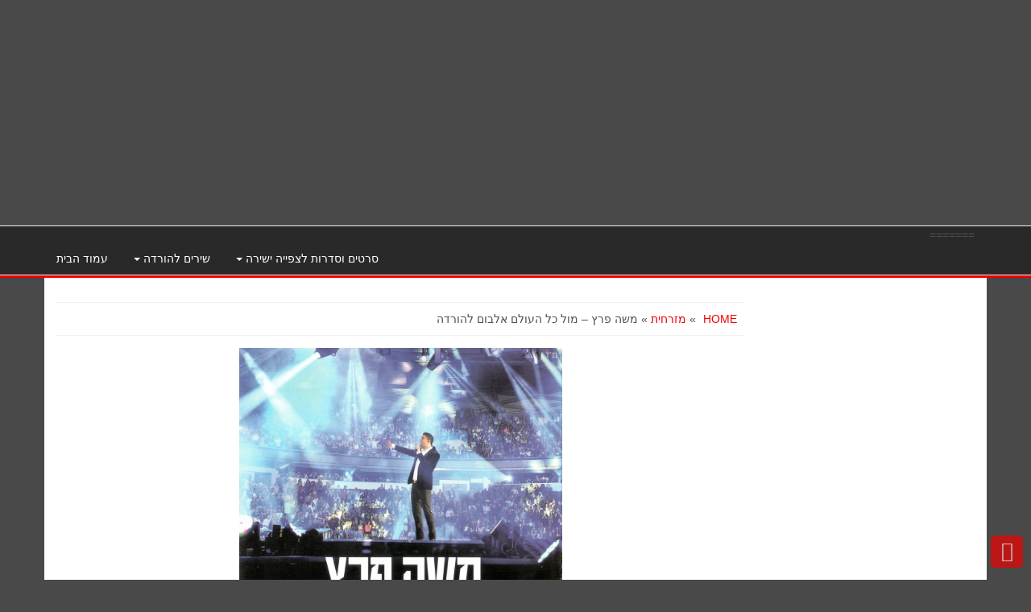

--- FILE ---
content_type: text/html; charset=UTF-8
request_url: https://keyf.me/%D7%A9%D7%99%D7%A8%D7%99%D7%9D-%D7%9C%D7%94%D7%95%D7%A8%D7%93%D7%94/%D7%90%D7%9C%D7%91%D7%95%D7%9E%D7%99%D7%9D-%D7%9C%D7%94%D7%95%D7%A8%D7%93%D7%94/%D7%9E%D7%96%D7%A8%D7%97%D7%99%D7%AA/%D7%9E%D7%A9%D7%94-%D7%A4%D7%A8%D7%A5-%D7%9E%D7%95%D7%9C-%D7%9B%D7%9C-%D7%94%D7%A2%D7%95%D7%9C%D7%9D-%D7%90%D7%9C%D7%91%D7%95%D7%9D-%D7%9C%D7%94%D7%95%D7%A8%D7%93%D7%94/
body_size: 16898
content:
<!DOCTYPE html>
<html dir="rtl" lang="he-IL">
	<head  >
		<meta http-equiv="content-type" content="text/html; charset=UTF-8" />
		<meta http-equiv="X-UA-Compatible" content="IE=edge">
		<meta name="viewport" content="width=device-width, initial-scale=1.0">
		<title>משה פרץ - מול כל העולם אלבום להורדה</title>
<meta name="description" content="משה פרץ - מול כל העולם אלבום להורדה Disk 1&#65279;01. &#1508;&#1514;&#1497;&#1495;&#1492;02. &#1499;&#1500; &#1492;&#1502;&#1497;&#1500;&#1497;&#1501; &#1492;&#1513;&#1502;&#1495;&#1493;&#1514;03. &#1492;&#1512;&#1488;&#1513;&#1493;&#1504;&#1492;04. &#1504;&#1513;&#1489;&#1506; &#1500;&#1498;05. &#1488;&#1500;&#1497;&#1497;&#1498;06. &#1512;&#1510;&#1497;&#1514;&#1497; &#1512;&#1511;07. &#1488;&#1493;&#1500;&#1497; &#1492;&#1500;&#1497;&#1500;&#1492;08. &#1488;&#1497;&#1503; &#1499;&#1502;&#1493;&#1498;09. &#1488;&#1501; &#1488;&#1514; &#1492;&#1493;&#1500;&#1499;&#1514;10. &#1488;&#1497;&#1503; &#1499;&#1502;&#1493; &#1489;&#1489;&#1497;&#1514;11. &#1502;&#1492;&#1513;&#1502;&#1497;&#1497;&#1501;12. &#1499;&#1502;&#1493; &#1492;&#1513;&#1511;&#1496;13. &#1513;&#1514;&#1497;&#1497;&#1501; &#1489;&#1500;&#1497;&#1500;&#1492;Disk 201. &#1488;&#1502;&#1488;02. &#1514;&#1493;&#1508;&#1505; &#1488;&#1493;&#1514;&#1497; &#1495;&#1494;&#1511;03. &#1489;&#1504;&#1488;&#1491;&#1501;04. &#1502;&#1514;&#1495; &#1489;&#1488;&#1493;&#1493;&#1497;&#1512;05. &#1488;&#1512;&#1493;&#1509; &#1506;&#1491; &#1488;&#1500;&#1497;&#1497;&#1498;06. &#1488;&#1513;&#1502;&#1493;&#1512; &#1506;&#1500;&#1497;&#1497;&#1498;07. &#1488;&#1492;&#1493;&#1489;&#1514;&#1497;08. &#1494;&#1497;&#1511;&#1493;&#1511;&#1497;&#1501;09. &#1497;&#1500;&#1491;&#1492; &#1511;&#1496;&#1504;&#1492; - &#1506;&#1501; &#1488;&#1490;&#1501; &#1489;&#1493;&#1495;&#1489;&#1493;&#1496;10. &#1488;&#1500;&#1507; &#1508;&#1506;&#1502;&#1497;&#1501;11.&hellip; מזרחית">
<meta name="robots" content="index, follow, max-snippet:-1, max-image-preview:large, max-video-preview:-1">
<link rel="canonical" href="https://keyf.me/שירים-להורדה/אלבומים-להורדה/מזרחית/משה-פרץ-מול-כל-העולם-אלבום-להורדה/">
<meta property="og:url" content="https://keyf.me/שירים-להורדה/אלבומים-להורדה/מזרחית/משה-פרץ-מול-כל-העולם-אלבום-להורדה/">
<meta property="og:site_name" content="סרטים וסדרות לצפייה ישירה | שירים להורדה">
<meta property="og:locale" content="he_IL">
<meta property="og:type" content="article">
<meta property="article:author" content="">
<meta property="article:publisher" content="">
<meta property="article:section" content="מזרחית">
<meta property="og:title" content="משה פרץ - מול כל העולם אלבום להורדה">
<meta property="og:description" content="משה פרץ - מול כל העולם אלבום להורדה Disk 1&#65279;01. &#1508;&#1514;&#1497;&#1495;&#1492;02. &#1499;&#1500; &#1492;&#1502;&#1497;&#1500;&#1497;&#1501; &#1492;&#1513;&#1502;&#1495;&#1493;&#1514;03. &#1492;&#1512;&#1488;&#1513;&#1493;&#1504;&#1492;04. &#1504;&#1513;&#1489;&#1506; &#1500;&#1498;05. &#1488;&#1500;&#1497;&#1497;&#1498;06. &#1512;&#1510;&#1497;&#1514;&#1497; &#1512;&#1511;07. &#1488;&#1493;&#1500;&#1497; &#1492;&#1500;&#1497;&#1500;&#1492;08. &#1488;&#1497;&#1503; &#1499;&#1502;&#1493;&#1498;09. &#1488;&#1501; &#1488;&#1514; &#1492;&#1493;&#1500;&#1499;&#1514;10. &#1488;&#1497;&#1503; &#1499;&#1502;&#1493; &#1489;&#1489;&#1497;&#1514;11. &#1502;&#1492;&#1513;&#1502;&#1497;&#1497;&#1501;12. &#1499;&#1502;&#1493; &#1492;&#1513;&#1511;&#1496;13. &#1513;&#1514;&#1497;&#1497;&#1501; &#1489;&#1500;&#1497;&#1500;&#1492;Disk 201. &#1488;&#1502;&#1488;02. &#1514;&#1493;&#1508;&#1505; &#1488;&#1493;&#1514;&#1497; &#1495;&#1494;&#1511;03. &#1489;&#1504;&#1488;&#1491;&#1501;04. &#1502;&#1514;&#1495; &#1489;&#1488;&#1493;&#1493;&#1497;&#1512;05. &#1488;&#1512;&#1493;&#1509; &#1506;&#1491; &#1488;&#1500;&#1497;&#1497;&#1498;06. &#1488;&#1513;&#1502;&#1493;&#1512; &#1506;&#1500;&#1497;&#1497;&#1498;07. &#1488;&#1492;&#1493;&#1489;&#1514;&#1497;08. &#1494;&#1497;&#1511;&#1493;&#1511;&#1497;&#1501;09. &#1497;&#1500;&#1491;&#1492; &#1511;&#1496;&#1504;&#1492; - &#1506;&#1501; &#1488;&#1490;&#1501; &#1489;&#1493;&#1495;&#1489;&#1493;&#1496;10. &#1488;&#1500;&#1507; &#1508;&#1506;&#1502;&#1497;&#1501;11.&hellip; מזרחית">
<meta property="og:image" content="https://keyf.me/wp-content/uploads/2022/05/image_58366c59054e4_58366c590551d.jpeg.jpg">
<meta property="og:image:secure_url" content="https://keyf.me/wp-content/uploads/2022/05/image_58366c59054e4_58366c590551d.jpeg.jpg">
<meta property="og:image:width" content="1024">
<meta property="og:image:height" content="1013">
<meta property="fb:pages" content="">
<meta property="fb:admins" content="">
<meta property="fb:app_id" content="">
<meta name="twitter:card" content="summary">
<meta name="twitter:site" content="">
<meta name="twitter:creator" content="">
<meta name="twitter:title" content="משה פרץ - מול כל העולם אלבום להורדה">
<meta name="twitter:description" content="משה פרץ - מול כל העולם אלבום להורדה Disk 1&#65279;01. &#1508;&#1514;&#1497;&#1495;&#1492;02. &#1499;&#1500; &#1492;&#1502;&#1497;&#1500;&#1497;&#1501; &#1492;&#1513;&#1502;&#1495;&#1493;&#1514;03. &#1492;&#1512;&#1488;&#1513;&#1493;&#1504;&#1492;04. &#1504;&#1513;&#1489;&#1506; &#1500;&#1498;05. &#1488;&#1500;&#1497;&#1497;&#1498;06. &#1512;&#1510;&#1497;&#1514;&#1497; &#1512;&#1511;07. &#1488;&#1493;&#1500;&#1497; &#1492;&#1500;&#1497;&#1500;&#1492;08. &#1488;&#1497;&#1503; &#1499;&#1502;&#1493;&#1498;09. &#1488;&#1501; &#1488;&#1514; &#1492;&#1493;&#1500;&#1499;&#1514;10. &#1488;&#1497;&#1503; &#1499;&#1502;&#1493; &#1489;&#1489;&#1497;&#1514;11. &#1502;&#1492;&#1513;&#1502;&#1497;&#1497;&#1501;12. &#1499;&#1502;&#1493; &#1492;&#1513;&#1511;&#1496;13. &#1513;&#1514;&#1497;&#1497;&#1501; &#1489;&#1500;&#1497;&#1500;&#1492;Disk 201. &#1488;&#1502;&#1488;02. &#1514;&#1493;&#1508;&#1505; &#1488;&#1493;&#1514;&#1497; &#1495;&#1494;&#1511;03. &#1489;&#1504;&#1488;&#1491;&#1501;04. &#1502;&#1514;&#1495; &#1489;&#1488;&#1493;&#1493;&#1497;&#1512;05. &#1488;&#1512;&#1493;&#1509; &#1506;&#1491; &#1488;&#1500;&#1497;&#1497;&#1498;06. &#1488;&#1513;&#1502;&#1493;&#1512; &#1506;&#1500;&#1497;&#1497;&#1498;07. &#1488;&#1492;&#1493;&#1489;&#1514;&#1497;08. &#1494;&#1497;&#1511;&#1493;&#1511;&#1497;&#1501;09. &#1497;&#1500;&#1491;&#1492; &#1511;&#1496;&#1504;&#1492; - &#1506;&#1501; &#1488;&#1490;&#1501; &#1489;&#1493;&#1495;&#1489;&#1493;&#1496;10. &#1488;&#1500;&#1507; &#1508;&#1506;&#1502;&#1497;&#1501;11.&hellip; מזרחית">
<meta name="twitter:image" content="https://keyf.me/wp-content/uploads/2022/05/image_58366c59054e4_58366c590551d.jpeg.jpg">
<link rel="alternate" type="application/rss+xml" title="סרטים וסדרות לצפייה ישירה | שירים להורדה &laquo; פיד‏" href="https://keyf.me/feed/" />
<link rel="alternate" type="application/rss+xml" title="סרטים וסדרות לצפייה ישירה | שירים להורדה &laquo; פיד תגובות‏" href="https://keyf.me/comments/feed/" />
<link rel="alternate" type="application/rss+xml" title="סרטים וסדרות לצפייה ישירה | שירים להורדה &laquo; פיד תגובות של משה פרץ &#8211; מול כל העולם אלבום להורדה" href="https://keyf.me/%d7%a9%d7%99%d7%a8%d7%99%d7%9d-%d7%9c%d7%94%d7%95%d7%a8%d7%93%d7%94/%d7%90%d7%9c%d7%91%d7%95%d7%9e%d7%99%d7%9d-%d7%9c%d7%94%d7%95%d7%a8%d7%93%d7%94/%d7%9e%d7%96%d7%a8%d7%97%d7%99%d7%aa/%d7%9e%d7%a9%d7%94-%d7%a4%d7%a8%d7%a5-%d7%9e%d7%95%d7%9c-%d7%9b%d7%9c-%d7%94%d7%a2%d7%95%d7%9c%d7%9d-%d7%90%d7%9c%d7%91%d7%95%d7%9d-%d7%9c%d7%94%d7%95%d7%a8%d7%93%d7%94/feed/" />
<link rel="alternate" title="oEmbed (JSON)" type="application/json+oembed" href="https://keyf.me/wp-json/oembed/1.0/embed?url=https%3A%2F%2Fkeyf.me%2F%25d7%25a9%25d7%2599%25d7%25a8%25d7%2599%25d7%259d-%25d7%259c%25d7%2594%25d7%2595%25d7%25a8%25d7%2593%25d7%2594%2F%25d7%2590%25d7%259c%25d7%2591%25d7%2595%25d7%259e%25d7%2599%25d7%259d-%25d7%259c%25d7%2594%25d7%2595%25d7%25a8%25d7%2593%25d7%2594%2F%25d7%259e%25d7%2596%25d7%25a8%25d7%2597%25d7%2599%25d7%25aa%2F%25d7%259e%25d7%25a9%25d7%2594-%25d7%25a4%25d7%25a8%25d7%25a5-%25d7%259e%25d7%2595%25d7%259c-%25d7%259b%25d7%259c-%25d7%2594%25d7%25a2%25d7%2595%25d7%259c%25d7%259d-%25d7%2590%25d7%259c%25d7%2591%25d7%2595%25d7%259d-%25d7%259c%25d7%2594%25d7%2595%25d7%25a8%25d7%2593%25d7%2594%2F" />
<link rel="alternate" title="oEmbed (XML)" type="text/xml+oembed" href="https://keyf.me/wp-json/oembed/1.0/embed?url=https%3A%2F%2Fkeyf.me%2F%25d7%25a9%25d7%2599%25d7%25a8%25d7%2599%25d7%259d-%25d7%259c%25d7%2594%25d7%2595%25d7%25a8%25d7%2593%25d7%2594%2F%25d7%2590%25d7%259c%25d7%2591%25d7%2595%25d7%259e%25d7%2599%25d7%259d-%25d7%259c%25d7%2594%25d7%2595%25d7%25a8%25d7%2593%25d7%2594%2F%25d7%259e%25d7%2596%25d7%25a8%25d7%2597%25d7%2599%25d7%25aa%2F%25d7%259e%25d7%25a9%25d7%2594-%25d7%25a4%25d7%25a8%25d7%25a5-%25d7%259e%25d7%2595%25d7%259c-%25d7%259b%25d7%259c-%25d7%2594%25d7%25a2%25d7%2595%25d7%259c%25d7%259d-%25d7%2590%25d7%259c%25d7%2591%25d7%2595%25d7%259d-%25d7%259c%25d7%2594%25d7%2595%25d7%25a8%25d7%2593%25d7%2594%2F&#038;format=xml" />
<style id='wp-img-auto-sizes-contain-inline-css' type='text/css'>
img:is([sizes=auto i],[sizes^="auto," i]){contain-intrinsic-size:3000px 1500px}
/*# sourceURL=wp-img-auto-sizes-contain-inline-css */
</style>
<style id='wp-emoji-styles-inline-css' type='text/css'>

	img.wp-smiley, img.emoji {
		display: inline !important;
		border: none !important;
		box-shadow: none !important;
		height: 1em !important;
		width: 1em !important;
		margin: 0 0.07em !important;
		vertical-align: -0.1em !important;
		background: none !important;
		padding: 0 !important;
	}
/*# sourceURL=wp-emoji-styles-inline-css */
</style>
<style id='classic-theme-styles-inline-css' type='text/css'>
/*! This file is auto-generated */
.wp-block-button__link{color:#fff;background-color:#32373c;border-radius:9999px;box-shadow:none;text-decoration:none;padding:calc(.667em + 2px) calc(1.333em + 2px);font-size:1.125em}.wp-block-file__button{background:#32373c;color:#fff;text-decoration:none}
/*# sourceURL=/wp-includes/css/classic-themes.min.css */
</style>
<link rel='stylesheet' id='crp-style-thumbs-grid-css' href='https://keyf.me/wp-content/plugins/contextual-related-posts/css/thumbs-grid.min.css?ver=4.1.0' type='text/css' media='all' />
<style id='crp-style-thumbs-grid-inline-css' type='text/css'>

			.crp_related.crp-thumbs-grid ul li a.crp_link {
				grid-template-rows: 100px auto;
			}
			.crp_related.crp-thumbs-grid ul {
				grid-template-columns: repeat(auto-fill, minmax(150px, 1fr));
			}
			
/*# sourceURL=crp-style-thumbs-grid-inline-css */
</style>
<link rel='stylesheet' id='bootstrap-css' href='https://keyf.me/wp-content/themes/alpha-store/css/bootstrap.css?ver=3.3.4' type='text/css' media='all' />
<link rel='stylesheet' id='alpha-store-stylesheet-css' href='https://keyf.me/wp-content/themes/alpha-store/style.css?ver=1.4.3' type='text/css' media='all' />
<link rel='stylesheet' id='arpw-style-css' href='https://keyf.me/wp-content/plugins/advanced-random-posts-widget/assets/css/arpw-frontend.css?ver=6.9' type='text/css' media='all' />
<script type="text/javascript" src="https://keyf.me/wp-includes/js/jquery/jquery.min.js?ver=3.7.1" id="jquery-core-js"></script>
<script type="text/javascript" src="https://keyf.me/wp-includes/js/jquery/jquery-migrate.min.js?ver=3.4.1" id="jquery-migrate-js"></script>
<script type="text/javascript" src="https://keyf.me/wp-content/themes/alpha-store/js/bootstrap.js?ver=3.3.4" id="bootstrap-js"></script>
<script type="text/javascript" src="https://keyf.me/wp-content/themes/alpha-store/js/jquery.flexslider-min.js?ver=2.6.3" id="flexslider-js"></script>
<script type="text/javascript" id="alpha-store-theme-js-js-extra">
/* <![CDATA[ */
var objectL10n = {"compare":"Compare Product","qview":"Quick View"};
//# sourceURL=alpha-store-theme-js-js-extra
/* ]]> */
</script>
<script type="text/javascript" src="https://keyf.me/wp-content/themes/alpha-store/js/customscript.js?ver=1.4.3" id="alpha-store-theme-js-js"></script>
<link rel="EditURI" type="application/rsd+xml" title="RSD" href="https://keyf.me/xmlrpc.php?rsd" />
<link rel='shortlink' href='https://keyf.me/?p=66053' />
<script>window.ajaxurl="https://keyf.me/wp-admin/admin-ajax.php";window.dzsap_curr_user="0";window.dzsap_settings= { dzsap_site_url: "https://keyf.me/",wpurl: "https://keyf.me/",version: "6.18",ajax_url: "https://keyf.me/wp-admin/admin-ajax.php", debug_mode:"off" }; </script><style class="dzsap-extrastyling">.feed-dzsap{ display:none; }</style>

<script type="application/ld+json" class="saswp-schema-markup-output">
[{"@context":"https:\/\/schema.org\/","@graph":[{"@context":"https:\/\/schema.org\/","@type":"SiteNavigationElement","@id":"https:\/\/keyf.me\/#%d7%a2%d7%9e%d7%95%d7%93-%d7%94%d7%91%d7%99%d7%aa","name":"\u05e2\u05de\u05d5\u05d3 \u05d4\u05d1\u05d9\u05ea","url":"https:\/\/keyf.me\/"},{"@context":"https:\/\/schema.org\/","@type":"SiteNavigationElement","@id":"https:\/\/keyf.me\/#%d7%9e%d7%96%d7%a8%d7%97%d7%99%d7%aa","name":"\u05de\u05d6\u05e8\u05d7\u05d9\u05ea","url":"https:\/\/keyf.me\/category\/%d7%a9%d7%99%d7%a8%d7%99%d7%9d-%d7%9c%d7%94%d7%95%d7%a8%d7%93%d7%94\/%d7%90%d7%9c%d7%91%d7%95%d7%9e%d7%99%d7%9d-%d7%9c%d7%94%d7%95%d7%a8%d7%93%d7%94\/%d7%9e%d7%96%d7%a8%d7%97%d7%99%d7%aa\/"},{"@context":"https:\/\/schema.org\/","@type":"SiteNavigationElement","@id":"https:\/\/keyf.me\/#remix-electonic-%d7%9c%d7%94%d7%95%d7%a8%d7%93%d7%aa-%d7%a9%d7%99%d7%a8%d7%99%d7%9d","name":"Remix Electonic \u05dc\u05d4\u05d5\u05e8\u05d3\u05ea \u05e9\u05d9\u05e8\u05d9\u05dd","url":"https:\/\/keyf.me\/category\/remix-electonic-%d7%9c%d7%94%d7%95%d7%a8%d7%93%d7%aa-%d7%a9%d7%99%d7%a8%d7%99%d7%9d\/"},{"@context":"https:\/\/schema.org\/","@type":"SiteNavigationElement","@id":"https:\/\/keyf.me\/#rock-%d7%94%d7%95%d7%a8%d7%93%d7%95%d7%aa-%d7%a9%d7%99%d7%a8%d7%99%d7%9d","name":"Rock \u05d4\u05d5\u05e8\u05d3\u05d5\u05ea \u05e9\u05d9\u05e8\u05d9\u05dd","url":"https:\/\/keyf.me\/category\/rock-%d7%94%d7%95%d7%a8%d7%93%d7%95%d7%aa-%d7%a9%d7%99%d7%a8%d7%99%d7%9d\/"},{"@context":"https:\/\/schema.org\/","@type":"SiteNavigationElement","@id":"https:\/\/keyf.me\/#singles-world-%d7%a9%d7%99%d7%a8%d7%99%d7%9d-%d7%9c%d7%94%d7%95%d7%a8%d7%93%d7%94","name":"Singles World \u05e9\u05d9\u05e8\u05d9\u05dd \u05dc\u05d4\u05d5\u05e8\u05d3\u05d4","url":"https:\/\/keyf.me\/category\/singles-world\/"},{"@context":"https:\/\/schema.org\/","@type":"SiteNavigationElement","@id":"https:\/\/keyf.me\/#%d7%90%d7%99%d7%9e%d7%94","name":"\u05d0\u05d9\u05de\u05d4","url":"https:\/\/keyf.me\/category\/%d7%90%d7%99%d7%9e%d7%94\/"},{"@context":"https:\/\/schema.org\/","@type":"SiteNavigationElement","@id":"https:\/\/keyf.me\/#%d7%90%d7%a0%d7%99%d7%9e%d7%a6%d7%99%d7%94","name":"\u05d0\u05e0\u05d9\u05de\u05e6\u05d9\u05d4","url":"https:\/\/keyf.me\/category\/%d7%90%d7%a0%d7%99%d7%9e%d7%a6%d7%99%d7%94\/"},{"@context":"https:\/\/schema.org\/","@type":"SiteNavigationElement","@id":"https:\/\/keyf.me\/#%d7%93%d7%95%d7%a7%d7%95%d7%9e%d7%a0%d7%98%d7%a8%d7%99%d7%94","name":"\u05d3\u05d5\u05e7\u05d5\u05de\u05e0\u05d8\u05e8\u05d9\u05d4","url":"https:\/\/keyf.me\/category\/%d7%93%d7%95%d7%a7%d7%95%d7%9e%d7%a0%d7%98%d7%a8%d7%99%d7%94\/"},{"@context":"https:\/\/schema.org\/","@type":"SiteNavigationElement","@id":"https:\/\/keyf.me\/#%d7%93%d7%a8%d7%9e%d7%94","name":"\u05d3\u05e8\u05de\u05d4","url":"https:\/\/keyf.me\/category\/%d7%93%d7%a8%d7%9e%d7%94\/"},{"@context":"https:\/\/schema.org\/","@type":"SiteNavigationElement","@id":"https:\/\/keyf.me\/#%d7%9e%d7%93%d7%a2-%d7%91%d7%93%d7%99%d7%95%d7%a0%d7%99","name":"\u05de\u05d3\u05e2 \u05d1\u05d3\u05d9\u05d5\u05e0\u05d9","url":"https:\/\/keyf.me\/category\/%d7%9e%d7%93%d7%a2-%d7%91%d7%93%d7%99%d7%95%d7%a0%d7%99\/"},{"@context":"https:\/\/schema.org\/","@type":"SiteNavigationElement","@id":"https:\/\/keyf.me\/#%d7%9e%d7%aa%d7%97","name":"\u05de\u05ea\u05d7","url":"https:\/\/keyf.me\/category\/%d7%9e%d7%aa%d7%97\/"},{"@context":"https:\/\/schema.org\/","@type":"SiteNavigationElement","@id":"https:\/\/keyf.me\/#%d7%a1%d7%93%d7%a8%d7%95%d7%aa","name":"\u05e1\u05d3\u05e8\u05d5\u05ea","url":"https:\/\/keyf.me\/category\/%d7%a1%d7%93%d7%a8%d7%95%d7%aa\/"},{"@context":"https:\/\/schema.org\/","@type":"SiteNavigationElement","@id":"https:\/\/keyf.me\/#%d7%a4%d7%a0%d7%98%d7%96%d7%99%d7%94","name":"\u05e4\u05e0\u05d8\u05d6\u05d9\u05d4","url":"https:\/\/keyf.me\/category\/%d7%a4%d7%a0%d7%98%d7%96%d7%99%d7%94\/"},{"@context":"https:\/\/schema.org\/","@type":"SiteNavigationElement","@id":"https:\/\/keyf.me\/#%d7%a4%d7%a2%d7%95%d7%9c%d7%94","name":"\u05e4\u05e2\u05d5\u05dc\u05d4","url":"https:\/\/keyf.me\/category\/%d7%a4%d7%a2%d7%95%d7%9c%d7%94\/"},{"@context":"https:\/\/schema.org\/","@type":"SiteNavigationElement","@id":"https:\/\/keyf.me\/#%d7%90%d7%a7%d7%a9%d7%9f","name":"\u05d0\u05e7\u05e9\u05df","url":"https:\/\/keyf.me\/category\/%d7%90%d7%a7%d7%a9%d7%9f\/"},{"@context":"https:\/\/schema.org\/","@type":"SiteNavigationElement","@id":"https:\/\/keyf.me\/#%d7%a4%d7%a9%d7%a2","name":"\u05e4\u05e9\u05e2","url":"https:\/\/keyf.me\/category\/%d7%a4%d7%a9%d7%a2\/"},{"@context":"https:\/\/schema.org\/","@type":"SiteNavigationElement","@id":"https:\/\/keyf.me\/#%d7%a7%d7%95%d7%9e%d7%93%d7%99%d7%94","name":"\u05e7\u05d5\u05de\u05d3\u05d9\u05d4","url":"https:\/\/keyf.me\/category\/%d7%a7%d7%95%d7%9e%d7%93%d7%99%d7%94\/"}]},

{"@context":"https:\/\/schema.org\/","@type":"BreadcrumbList","@id":"https:\/\/keyf.me\/%d7%a9%d7%99%d7%a8%d7%99%d7%9d-%d7%9c%d7%94%d7%95%d7%a8%d7%93%d7%94\/%d7%90%d7%9c%d7%91%d7%95%d7%9e%d7%99%d7%9d-%d7%9c%d7%94%d7%95%d7%a8%d7%93%d7%94\/%d7%9e%d7%96%d7%a8%d7%97%d7%99%d7%aa\/%d7%9e%d7%a9%d7%94-%d7%a4%d7%a8%d7%a5-%d7%9e%d7%95%d7%9c-%d7%9b%d7%9c-%d7%94%d7%a2%d7%95%d7%9c%d7%9d-%d7%90%d7%9c%d7%91%d7%95%d7%9d-%d7%9c%d7%94%d7%95%d7%a8%d7%93%d7%94\/#breadcrumb","itemListElement":[{"@type":"ListItem","position":1,"item":{"@id":"https:\/\/keyf.me","name":"\u05e1\u05e8\u05d8\u05d9\u05dd \u05d5\u05e1\u05d3\u05e8\u05d5\u05ea \u05dc\u05e6\u05e4\u05d9\u05d9\u05d4 \u05d9\u05e9\u05d9\u05e8\u05d4 | \u05e9\u05d9\u05e8\u05d9\u05dd \u05dc\u05d4\u05d5\u05e8\u05d3\u05d4"}},{"@type":"ListItem","position":2,"item":{"@id":"https:\/\/keyf.me\/category\/%d7%a9%d7%99%d7%a8%d7%99%d7%9d-%d7%9c%d7%94%d7%95%d7%a8%d7%93%d7%94\/%d7%90%d7%9c%d7%91%d7%95%d7%9e%d7%99%d7%9d-%d7%9c%d7%94%d7%95%d7%a8%d7%93%d7%94\/%d7%9e%d7%96%d7%a8%d7%97%d7%99%d7%aa\/","name":"\u05de\u05d6\u05e8\u05d7\u05d9\u05ea"}},{"@type":"ListItem","position":3,"item":{"@id":"https:\/\/keyf.me\/%d7%a9%d7%99%d7%a8%d7%99%d7%9d-%d7%9c%d7%94%d7%95%d7%a8%d7%93%d7%94\/%d7%90%d7%9c%d7%91%d7%95%d7%9e%d7%99%d7%9d-%d7%9c%d7%94%d7%95%d7%a8%d7%93%d7%94\/%d7%9e%d7%96%d7%a8%d7%97%d7%99%d7%aa\/%d7%9e%d7%a9%d7%94-%d7%a4%d7%a8%d7%a5-%d7%9e%d7%95%d7%9c-%d7%9b%d7%9c-%d7%94%d7%a2%d7%95%d7%9c%d7%9d-%d7%90%d7%9c%d7%91%d7%95%d7%9d-%d7%9c%d7%94%d7%95%d7%a8%d7%93%d7%94\/","name":"\u05de\u05e9\u05d4 \u05e4\u05e8\u05e5 - \u05de\u05d5\u05dc \u05db\u05dc \u05d4\u05e2\u05d5\u05dc\u05dd \u05d0\u05dc\u05d1\u05d5\u05dd \u05dc\u05d4\u05d5\u05e8\u05d3\u05d4"}}]},

{"@context":"https:\/\/schema.org\/","@type":"CreativeWork","@id":"https:\/\/keyf.me\/%d7%a9%d7%99%d7%a8%d7%99%d7%9d-%d7%9c%d7%94%d7%95%d7%a8%d7%93%d7%94\/%d7%90%d7%9c%d7%91%d7%95%d7%9e%d7%99%d7%9d-%d7%9c%d7%94%d7%95%d7%a8%d7%93%d7%94\/%d7%9e%d7%96%d7%a8%d7%97%d7%99%d7%aa\/%d7%9e%d7%a9%d7%94-%d7%a4%d7%a8%d7%a5-%d7%9e%d7%95%d7%9c-%d7%9b%d7%9c-%d7%94%d7%a2%d7%95%d7%9c%d7%9d-%d7%90%d7%9c%d7%91%d7%95%d7%9d-%d7%9c%d7%94%d7%95%d7%a8%d7%93%d7%94\/#CreativeWork","url":"https:\/\/keyf.me\/%d7%a9%d7%99%d7%a8%d7%99%d7%9d-%d7%9c%d7%94%d7%95%d7%a8%d7%93%d7%94\/%d7%90%d7%9c%d7%91%d7%95%d7%9e%d7%99%d7%9d-%d7%9c%d7%94%d7%95%d7%a8%d7%93%d7%94\/%d7%9e%d7%96%d7%a8%d7%97%d7%99%d7%aa\/%d7%9e%d7%a9%d7%94-%d7%a4%d7%a8%d7%a5-%d7%9e%d7%95%d7%9c-%d7%9b%d7%9c-%d7%94%d7%a2%d7%95%d7%9c%d7%9d-%d7%90%d7%9c%d7%91%d7%95%d7%9d-%d7%9c%d7%94%d7%95%d7%a8%d7%93%d7%94\/","inLanguage":"he-IL","mainEntityOfPage":"https:\/\/keyf.me\/%d7%a9%d7%99%d7%a8%d7%99%d7%9d-%d7%9c%d7%94%d7%95%d7%a8%d7%93%d7%94\/%d7%90%d7%9c%d7%91%d7%95%d7%9e%d7%99%d7%9d-%d7%9c%d7%94%d7%95%d7%a8%d7%93%d7%94\/%d7%9e%d7%96%d7%a8%d7%97%d7%99%d7%aa\/%d7%9e%d7%a9%d7%94-%d7%a4%d7%a8%d7%a5-%d7%9e%d7%95%d7%9c-%d7%9b%d7%9c-%d7%94%d7%a2%d7%95%d7%9c%d7%9d-%d7%90%d7%9c%d7%91%d7%95%d7%9d-%d7%9c%d7%94%d7%95%d7%a8%d7%93%d7%94\/","headline":"\u05de\u05e9\u05d4 \u05e4\u05e8\u05e5 - \u05de\u05d5\u05dc \u05db\u05dc \u05d4\u05e2\u05d5\u05dc\u05dd \u05d0\u05dc\u05d1\u05d5\u05dd \u05dc\u05d4\u05d5\u05e8\u05d3\u05d4","description":"\u05de\u05e9\u05d4 \u05e4\u05e8\u05e5 - \u05de\u05d5\u05dc \u05db\u05dc \u05d4\u05e2\u05d5\u05dc\u05dd \u05d0\u05dc\u05d1\u05d5\u05dd \u05dc\u05d4\u05d5\u05e8\u05d3\u05d4 Disk 1&#65279;01. &#1508;&#1514;&#1497;&#1495;&#1492;02. &#1499;&#1500; &#1492;&#1502;&#1497;&#1500;&#1497;&#1501; &#1492;&#1513;&#1502;&#1495;&#1493;&#1514;03. &#1492;&#1512;&#1488;&#1513;&#1493;&#1504;&#1492;04. &#1504;&#1513;&#1489;&#1506; &#1500;&#1498;05. &#1488;&#1500;&#1497;&#1497;&#1498;06. &#1512;&#1510;&#1497;&#1514;&#1497; &#1512;&#1511;07. &#1488;&#1493;&#1500;&#1497; &#1492;&#1500;&#1497;&#1500;&#1492;08. &#1488;&#1497;&#1503; &#1499;&#1502;&#1493;&#1498;09. &#1488;&#1501; &#1488;&#1514; &#1492;&#1493;&#1500;&#1499;&#1514;10. &#1488;&#1497;&#1503; &#1499;&#1502;&#1493; &#1489;&#1489;&#1497;&#1514;11. &#1502;&#1492;&#1513;&#1502;&#1497;&#1497;&#1501;12. &#1499;&#1502;&#1493; &#1492;&#1513;&#1511;&#1496;13. &#1513;&#1514;&#1497;&#1497;&#1501; &#1489;&#1500;&#1497;&#1500;&#1492;Disk 201. &#1488;&#1502;&#1488;02. &#1514;&#1493;&#1508;&#1505; &#1488;&#1493;&#1514;&#1497; &#1495;&#1494;&#1511;03. &#1489;&#1504;&#1488;&#1491;&#1501;04. &#1502;&#1514;&#1495; &#1489;&#1488;&#1493;&#1493;&#1497;&#1512;05. &#1488;&#1512;&#1493;&#1509; &#1506;&#1491; &#1488;&#1500;&#1497;&#1497;&#1498;06. &#1488;&#1513;&#1502;&#1493;&#1512; &#1506;&#1500;&#1497;&#1497;&#1498;07. &#1488;&#1492;&#1493;&#1489;&#1514;&#1497;08. &#1494;&#1497;&#1511;&#1493;&#1511;&#1497;&#1501;09. &#1497;&#1500;&#1491;&#1492; &#1511;&#1496;&#1504;&#1492; - &#1506;&#1501; &#1488;&#1490;&#1501; &#1489;&#1493;&#1495;&#1489;&#1493;&#1496;10. &#1488;&#1500;&#1507; &#1508;&#1506;&#1502;&#1497;&#1501;11.&hellip; \u05de\u05d6\u05e8\u05d7\u05d9\u05ea","keywords":"","datePublished":"2022-05-04T23:53:23+03:00","dateModified":"2022-05-04T23:53:23+03:00","author":{"@type":"Person","name":"patrik","url":"https:\/\/keyf.me\/author\/patrik\/","sameAs":["http:\/\/keyf.me"],"image":{"@type":"ImageObject","url":"https:\/\/secure.gravatar.com\/avatar\/8dc75eaa99c2f8fb6a19bbd169b51d2aa2775fada1e52a01ceeb50b00d7ccdca?s=96&d=mm&r=g","height":96,"width":96}},"editor":{"@type":"Person","name":"patrik","url":"https:\/\/keyf.me\/author\/patrik\/","sameAs":["http:\/\/keyf.me"],"image":{"@type":"ImageObject","url":"https:\/\/secure.gravatar.com\/avatar\/8dc75eaa99c2f8fb6a19bbd169b51d2aa2775fada1e52a01ceeb50b00d7ccdca?s=96&d=mm&r=g","height":96,"width":96}},"publisher":{"@type":"Organization","name":"\u05e1\u05e8\u05d8\u05d9\u05dd \u05d5\u05e1\u05d3\u05e8\u05d5\u05ea \u05dc\u05e6\u05e4\u05d9\u05d9\u05d4 \u05d9\u05e9\u05d9\u05e8\u05d4 | \u05e9\u05d9\u05e8\u05d9\u05dd \u05dc\u05d4\u05d5\u05e8\u05d3\u05d4","url":"https:\/\/keyf.me"},"image":[{"@type":"ImageObject","@id":"https:\/\/keyf.me\/%d7%a9%d7%99%d7%a8%d7%99%d7%9d-%d7%9c%d7%94%d7%95%d7%a8%d7%93%d7%94\/%d7%90%d7%9c%d7%91%d7%95%d7%9e%d7%99%d7%9d-%d7%9c%d7%94%d7%95%d7%a8%d7%93%d7%94\/%d7%9e%d7%96%d7%a8%d7%97%d7%99%d7%aa\/%d7%9e%d7%a9%d7%94-%d7%a4%d7%a8%d7%a5-%d7%9e%d7%95%d7%9c-%d7%9b%d7%9c-%d7%94%d7%a2%d7%95%d7%9c%d7%9d-%d7%90%d7%9c%d7%91%d7%95%d7%9d-%d7%9c%d7%94%d7%95%d7%a8%d7%93%d7%94\/#primaryimage","url":"https:\/\/keyf.me\/wp-content\/uploads\/2022\/05\/image_58366c59054e4_58366c590551d.jpeg-1200x1187.jpg","width":"1200","height":"1187"},{"@type":"ImageObject","url":"https:\/\/keyf.me\/wp-content\/uploads\/2022\/05\/image_58366c59054e4_58366c590551d.jpeg-1200x900.jpg","width":"1200","height":"900"},{"@type":"ImageObject","url":"https:\/\/keyf.me\/wp-content\/uploads\/2022\/05\/image_58366c59054e4_58366c590551d.jpeg-1200x675.jpg","width":"1200","height":"675"},{"@type":"ImageObject","url":"https:\/\/keyf.me\/wp-content\/uploads\/2022\/05\/image_58366c59054e4_58366c590551d.jpeg-1024x1024.jpg","width":"1024","height":"1024"},{"@type":"ImageObject","url":"https:\/\/isranews.pw\/\/upload\/img\/image_58366c59054e4_58366c590551d.jpeg","width":1024,"height":1013,"caption":"img-circle"}]}]
</script>

<style type="text/css" id="custom-background-css">
body.custom-background { background-color: #494949; }
</style>
			<style type="text/css" id="wp-custom-css">
			.featured-thumbnail img {
    width: 479px;
    height:279px
}		</style>
		<!-- Google Adsense -->
<script async src="//pagead2.googlesyndication.com/pagead/js/adsbygoogle.js"></script>
<script>
  (adsbygoogle = window.adsbygoogle || []).push({
    google_ad_client: "ca-pub-9305300023956400",
    enable_page_level_ads: true
  });
</script>

<!-- Telephone -->

<script async custom-element="amp-auto-ads"
        src="https://cdn.ampproject.org/v0/amp-auto-ads-0.1.js">
</script>
		
	<style id='wp-block-heading-inline-css' type='text/css'>
h1:where(.wp-block-heading).has-background,h2:where(.wp-block-heading).has-background,h3:where(.wp-block-heading).has-background,h4:where(.wp-block-heading).has-background,h5:where(.wp-block-heading).has-background,h6:where(.wp-block-heading).has-background{padding:1.25em 2.375em}h1.has-text-align-left[style*=writing-mode]:where([style*=vertical-lr]),h1.has-text-align-right[style*=writing-mode]:where([style*=vertical-rl]),h2.has-text-align-left[style*=writing-mode]:where([style*=vertical-lr]),h2.has-text-align-right[style*=writing-mode]:where([style*=vertical-rl]),h3.has-text-align-left[style*=writing-mode]:where([style*=vertical-lr]),h3.has-text-align-right[style*=writing-mode]:where([style*=vertical-rl]),h4.has-text-align-left[style*=writing-mode]:where([style*=vertical-lr]),h4.has-text-align-right[style*=writing-mode]:where([style*=vertical-rl]),h5.has-text-align-left[style*=writing-mode]:where([style*=vertical-lr]),h5.has-text-align-right[style*=writing-mode]:where([style*=vertical-rl]),h6.has-text-align-left[style*=writing-mode]:where([style*=vertical-lr]),h6.has-text-align-right[style*=writing-mode]:where([style*=vertical-rl]){rotate:180deg}
/*# sourceURL=https://keyf.me/wp-includes/blocks/heading/style.min.css */
</style>
<style id='wp-block-latest-posts-inline-css' type='text/css'>
.wp-block-latest-posts{box-sizing:border-box}.wp-block-latest-posts.alignleft{margin-right:2em}.wp-block-latest-posts.alignright{margin-left:2em}.wp-block-latest-posts.wp-block-latest-posts__list{list-style:none}.wp-block-latest-posts.wp-block-latest-posts__list li{clear:both;overflow-wrap:break-word}.wp-block-latest-posts.is-grid{display:flex;flex-wrap:wrap}.wp-block-latest-posts.is-grid li{margin:0 0 1.25em 1.25em;width:100%}@media (min-width:600px){.wp-block-latest-posts.columns-2 li{width:calc(50% - .625em)}.wp-block-latest-posts.columns-2 li:nth-child(2n){margin-left:0}.wp-block-latest-posts.columns-3 li{width:calc(33.33333% - .83333em)}.wp-block-latest-posts.columns-3 li:nth-child(3n){margin-left:0}.wp-block-latest-posts.columns-4 li{width:calc(25% - .9375em)}.wp-block-latest-posts.columns-4 li:nth-child(4n){margin-left:0}.wp-block-latest-posts.columns-5 li{width:calc(20% - 1em)}.wp-block-latest-posts.columns-5 li:nth-child(5n){margin-left:0}.wp-block-latest-posts.columns-6 li{width:calc(16.66667% - 1.04167em)}.wp-block-latest-posts.columns-6 li:nth-child(6n){margin-left:0}}:root :where(.wp-block-latest-posts.is-grid){padding:0}:root :where(.wp-block-latest-posts.wp-block-latest-posts__list){padding-right:0}.wp-block-latest-posts__post-author,.wp-block-latest-posts__post-date{display:block;font-size:.8125em}.wp-block-latest-posts__post-excerpt,.wp-block-latest-posts__post-full-content{margin-bottom:1em;margin-top:.5em}.wp-block-latest-posts__featured-image a{display:inline-block}.wp-block-latest-posts__featured-image img{height:auto;max-width:100%;width:auto}.wp-block-latest-posts__featured-image.alignleft{float:left;margin-right:1em}.wp-block-latest-posts__featured-image.alignright{float:right;margin-left:1em}.wp-block-latest-posts__featured-image.aligncenter{margin-bottom:1em;text-align:center}
/*# sourceURL=https://keyf.me/wp-includes/blocks/latest-posts/style.min.css */
</style>
<style id='wp-block-search-inline-css' type='text/css'>
.wp-block-search__button{margin-right:10px;word-break:normal}.wp-block-search__button.has-icon{line-height:0}.wp-block-search__button svg{height:1.25em;min-height:24px;min-width:24px;width:1.25em;fill:currentColor;vertical-align:text-bottom}:where(.wp-block-search__button){border:1px solid #ccc;padding:6px 10px}.wp-block-search__inside-wrapper{display:flex;flex:auto;flex-wrap:nowrap;max-width:100%}.wp-block-search__label{width:100%}.wp-block-search.wp-block-search__button-only .wp-block-search__button{box-sizing:border-box;display:flex;flex-shrink:0;justify-content:center;margin-right:0;max-width:100%}.wp-block-search.wp-block-search__button-only .wp-block-search__inside-wrapper{min-width:0!important;transition-property:width}.wp-block-search.wp-block-search__button-only .wp-block-search__input{flex-basis:100%;transition-duration:.3s}.wp-block-search.wp-block-search__button-only.wp-block-search__searchfield-hidden,.wp-block-search.wp-block-search__button-only.wp-block-search__searchfield-hidden .wp-block-search__inside-wrapper{overflow:hidden}.wp-block-search.wp-block-search__button-only.wp-block-search__searchfield-hidden .wp-block-search__input{border-left-width:0!important;border-right-width:0!important;flex-basis:0;flex-grow:0;margin:0;min-width:0!important;padding-left:0!important;padding-right:0!important;width:0!important}:where(.wp-block-search__input){appearance:none;border:1px solid #949494;flex-grow:1;font-family:inherit;font-size:inherit;font-style:inherit;font-weight:inherit;letter-spacing:inherit;line-height:inherit;margin-left:0;margin-right:0;min-width:3rem;padding:8px;text-decoration:unset!important;text-transform:inherit}:where(.wp-block-search__button-inside .wp-block-search__inside-wrapper){background-color:#fff;border:1px solid #949494;box-sizing:border-box;padding:4px}:where(.wp-block-search__button-inside .wp-block-search__inside-wrapper) .wp-block-search__input{border:none;border-radius:0;padding:0 4px}:where(.wp-block-search__button-inside .wp-block-search__inside-wrapper) .wp-block-search__input:focus{outline:none}:where(.wp-block-search__button-inside .wp-block-search__inside-wrapper) :where(.wp-block-search__button){padding:4px 8px}.wp-block-search.aligncenter .wp-block-search__inside-wrapper{margin:auto}.wp-block[data-align=right] .wp-block-search.wp-block-search__button-only .wp-block-search__inside-wrapper{float:left}
/*# sourceURL=https://keyf.me/wp-includes/blocks/search/style.min.css */
</style>
<style id='wp-block-group-inline-css' type='text/css'>
.wp-block-group{box-sizing:border-box}:where(.wp-block-group.wp-block-group-is-layout-constrained){position:relative}
/*# sourceURL=https://keyf.me/wp-includes/blocks/group/style.min.css */
</style>
<style id='global-styles-inline-css' type='text/css'>
:root{--wp--preset--aspect-ratio--square: 1;--wp--preset--aspect-ratio--4-3: 4/3;--wp--preset--aspect-ratio--3-4: 3/4;--wp--preset--aspect-ratio--3-2: 3/2;--wp--preset--aspect-ratio--2-3: 2/3;--wp--preset--aspect-ratio--16-9: 16/9;--wp--preset--aspect-ratio--9-16: 9/16;--wp--preset--color--black: #000000;--wp--preset--color--cyan-bluish-gray: #abb8c3;--wp--preset--color--white: #ffffff;--wp--preset--color--pale-pink: #f78da7;--wp--preset--color--vivid-red: #cf2e2e;--wp--preset--color--luminous-vivid-orange: #ff6900;--wp--preset--color--luminous-vivid-amber: #fcb900;--wp--preset--color--light-green-cyan: #7bdcb5;--wp--preset--color--vivid-green-cyan: #00d084;--wp--preset--color--pale-cyan-blue: #8ed1fc;--wp--preset--color--vivid-cyan-blue: #0693e3;--wp--preset--color--vivid-purple: #9b51e0;--wp--preset--gradient--vivid-cyan-blue-to-vivid-purple: linear-gradient(135deg,rgb(6,147,227) 0%,rgb(155,81,224) 100%);--wp--preset--gradient--light-green-cyan-to-vivid-green-cyan: linear-gradient(135deg,rgb(122,220,180) 0%,rgb(0,208,130) 100%);--wp--preset--gradient--luminous-vivid-amber-to-luminous-vivid-orange: linear-gradient(135deg,rgb(252,185,0) 0%,rgb(255,105,0) 100%);--wp--preset--gradient--luminous-vivid-orange-to-vivid-red: linear-gradient(135deg,rgb(255,105,0) 0%,rgb(207,46,46) 100%);--wp--preset--gradient--very-light-gray-to-cyan-bluish-gray: linear-gradient(135deg,rgb(238,238,238) 0%,rgb(169,184,195) 100%);--wp--preset--gradient--cool-to-warm-spectrum: linear-gradient(135deg,rgb(74,234,220) 0%,rgb(151,120,209) 20%,rgb(207,42,186) 40%,rgb(238,44,130) 60%,rgb(251,105,98) 80%,rgb(254,248,76) 100%);--wp--preset--gradient--blush-light-purple: linear-gradient(135deg,rgb(255,206,236) 0%,rgb(152,150,240) 100%);--wp--preset--gradient--blush-bordeaux: linear-gradient(135deg,rgb(254,205,165) 0%,rgb(254,45,45) 50%,rgb(107,0,62) 100%);--wp--preset--gradient--luminous-dusk: linear-gradient(135deg,rgb(255,203,112) 0%,rgb(199,81,192) 50%,rgb(65,88,208) 100%);--wp--preset--gradient--pale-ocean: linear-gradient(135deg,rgb(255,245,203) 0%,rgb(182,227,212) 50%,rgb(51,167,181) 100%);--wp--preset--gradient--electric-grass: linear-gradient(135deg,rgb(202,248,128) 0%,rgb(113,206,126) 100%);--wp--preset--gradient--midnight: linear-gradient(135deg,rgb(2,3,129) 0%,rgb(40,116,252) 100%);--wp--preset--font-size--small: 13px;--wp--preset--font-size--medium: 20px;--wp--preset--font-size--large: 36px;--wp--preset--font-size--x-large: 42px;--wp--preset--spacing--20: 0.44rem;--wp--preset--spacing--30: 0.67rem;--wp--preset--spacing--40: 1rem;--wp--preset--spacing--50: 1.5rem;--wp--preset--spacing--60: 2.25rem;--wp--preset--spacing--70: 3.38rem;--wp--preset--spacing--80: 5.06rem;--wp--preset--shadow--natural: 6px 6px 9px rgba(0, 0, 0, 0.2);--wp--preset--shadow--deep: 12px 12px 50px rgba(0, 0, 0, 0.4);--wp--preset--shadow--sharp: 6px 6px 0px rgba(0, 0, 0, 0.2);--wp--preset--shadow--outlined: 6px 6px 0px -3px rgb(255, 255, 255), 6px 6px rgb(0, 0, 0);--wp--preset--shadow--crisp: 6px 6px 0px rgb(0, 0, 0);}:where(.is-layout-flex){gap: 0.5em;}:where(.is-layout-grid){gap: 0.5em;}body .is-layout-flex{display: flex;}.is-layout-flex{flex-wrap: wrap;align-items: center;}.is-layout-flex > :is(*, div){margin: 0;}body .is-layout-grid{display: grid;}.is-layout-grid > :is(*, div){margin: 0;}:where(.wp-block-columns.is-layout-flex){gap: 2em;}:where(.wp-block-columns.is-layout-grid){gap: 2em;}:where(.wp-block-post-template.is-layout-flex){gap: 1.25em;}:where(.wp-block-post-template.is-layout-grid){gap: 1.25em;}.has-black-color{color: var(--wp--preset--color--black) !important;}.has-cyan-bluish-gray-color{color: var(--wp--preset--color--cyan-bluish-gray) !important;}.has-white-color{color: var(--wp--preset--color--white) !important;}.has-pale-pink-color{color: var(--wp--preset--color--pale-pink) !important;}.has-vivid-red-color{color: var(--wp--preset--color--vivid-red) !important;}.has-luminous-vivid-orange-color{color: var(--wp--preset--color--luminous-vivid-orange) !important;}.has-luminous-vivid-amber-color{color: var(--wp--preset--color--luminous-vivid-amber) !important;}.has-light-green-cyan-color{color: var(--wp--preset--color--light-green-cyan) !important;}.has-vivid-green-cyan-color{color: var(--wp--preset--color--vivid-green-cyan) !important;}.has-pale-cyan-blue-color{color: var(--wp--preset--color--pale-cyan-blue) !important;}.has-vivid-cyan-blue-color{color: var(--wp--preset--color--vivid-cyan-blue) !important;}.has-vivid-purple-color{color: var(--wp--preset--color--vivid-purple) !important;}.has-black-background-color{background-color: var(--wp--preset--color--black) !important;}.has-cyan-bluish-gray-background-color{background-color: var(--wp--preset--color--cyan-bluish-gray) !important;}.has-white-background-color{background-color: var(--wp--preset--color--white) !important;}.has-pale-pink-background-color{background-color: var(--wp--preset--color--pale-pink) !important;}.has-vivid-red-background-color{background-color: var(--wp--preset--color--vivid-red) !important;}.has-luminous-vivid-orange-background-color{background-color: var(--wp--preset--color--luminous-vivid-orange) !important;}.has-luminous-vivid-amber-background-color{background-color: var(--wp--preset--color--luminous-vivid-amber) !important;}.has-light-green-cyan-background-color{background-color: var(--wp--preset--color--light-green-cyan) !important;}.has-vivid-green-cyan-background-color{background-color: var(--wp--preset--color--vivid-green-cyan) !important;}.has-pale-cyan-blue-background-color{background-color: var(--wp--preset--color--pale-cyan-blue) !important;}.has-vivid-cyan-blue-background-color{background-color: var(--wp--preset--color--vivid-cyan-blue) !important;}.has-vivid-purple-background-color{background-color: var(--wp--preset--color--vivid-purple) !important;}.has-black-border-color{border-color: var(--wp--preset--color--black) !important;}.has-cyan-bluish-gray-border-color{border-color: var(--wp--preset--color--cyan-bluish-gray) !important;}.has-white-border-color{border-color: var(--wp--preset--color--white) !important;}.has-pale-pink-border-color{border-color: var(--wp--preset--color--pale-pink) !important;}.has-vivid-red-border-color{border-color: var(--wp--preset--color--vivid-red) !important;}.has-luminous-vivid-orange-border-color{border-color: var(--wp--preset--color--luminous-vivid-orange) !important;}.has-luminous-vivid-amber-border-color{border-color: var(--wp--preset--color--luminous-vivid-amber) !important;}.has-light-green-cyan-border-color{border-color: var(--wp--preset--color--light-green-cyan) !important;}.has-vivid-green-cyan-border-color{border-color: var(--wp--preset--color--vivid-green-cyan) !important;}.has-pale-cyan-blue-border-color{border-color: var(--wp--preset--color--pale-cyan-blue) !important;}.has-vivid-cyan-blue-border-color{border-color: var(--wp--preset--color--vivid-cyan-blue) !important;}.has-vivid-purple-border-color{border-color: var(--wp--preset--color--vivid-purple) !important;}.has-vivid-cyan-blue-to-vivid-purple-gradient-background{background: var(--wp--preset--gradient--vivid-cyan-blue-to-vivid-purple) !important;}.has-light-green-cyan-to-vivid-green-cyan-gradient-background{background: var(--wp--preset--gradient--light-green-cyan-to-vivid-green-cyan) !important;}.has-luminous-vivid-amber-to-luminous-vivid-orange-gradient-background{background: var(--wp--preset--gradient--luminous-vivid-amber-to-luminous-vivid-orange) !important;}.has-luminous-vivid-orange-to-vivid-red-gradient-background{background: var(--wp--preset--gradient--luminous-vivid-orange-to-vivid-red) !important;}.has-very-light-gray-to-cyan-bluish-gray-gradient-background{background: var(--wp--preset--gradient--very-light-gray-to-cyan-bluish-gray) !important;}.has-cool-to-warm-spectrum-gradient-background{background: var(--wp--preset--gradient--cool-to-warm-spectrum) !important;}.has-blush-light-purple-gradient-background{background: var(--wp--preset--gradient--blush-light-purple) !important;}.has-blush-bordeaux-gradient-background{background: var(--wp--preset--gradient--blush-bordeaux) !important;}.has-luminous-dusk-gradient-background{background: var(--wp--preset--gradient--luminous-dusk) !important;}.has-pale-ocean-gradient-background{background: var(--wp--preset--gradient--pale-ocean) !important;}.has-electric-grass-gradient-background{background: var(--wp--preset--gradient--electric-grass) !important;}.has-midnight-gradient-background{background: var(--wp--preset--gradient--midnight) !important;}.has-small-font-size{font-size: var(--wp--preset--font-size--small) !important;}.has-medium-font-size{font-size: var(--wp--preset--font-size--medium) !important;}.has-large-font-size{font-size: var(--wp--preset--font-size--large) !important;}.has-x-large-font-size{font-size: var(--wp--preset--font-size--x-large) !important;}
/*# sourceURL=global-styles-inline-css */
</style>
<link rel='stylesheet' id='dzsap-css' href='https://keyf.me/wp-content/plugins/dzs-zoomsounds/audioplayer/audioplayer.css?ver=6.18' type='text/css' media='all' />
</head>
	<body id="blog" class="rtl wp-singular post-template-default single single-post postid-66053 single-format-standard custom-background wp-theme-alpha-store"  >

<!-- Telephone -->
<amp-auto-ads type="adsense"
              data-ad-client="ca-pub-9305300023956400">
</amp-auto-ads>
<!-- Google Adsense -->
<script async src="https://pagead2.googlesyndication.com/pagead/js/adsbygoogle.js?client=ca-pub-9305300023956400"
     crossorigin="anonymous"></script>
<ins class="adsbygoogle"
     style="display:block; text-align:center;"
     data-ad-layout="in-article"
     data-ad-format="fluid"
     data-ad-client="ca-pub-9305300023956400"
     data-ad-slot="5631539355"></ins>
<script>
     (adsbygoogle = window.adsbygoogle || []).push({});
</script>

<!-- Global site tag (gtag.js) - Google Analytics -->
<script async src="https://www.googletagmanager.com/gtag/js?id=G-HN9N1C0CNG"></script>
<script>
  window.dataLayer = window.dataLayer || [];
  function gtag(){dataLayer.push(arguments);}
  gtag('js', new Date());

  gtag('config', 'G-HN9N1C0CNG');
</script>

            <a class="skip-link screen-reader-text" href="#site-content">Skip to the content</a>

<div class="container-fluid rsrc-container-header">
	 
	<div class="top-section row">
			</div>
	<div class="header-section row">
		<div class="container">
						<header id="site-header" class="col-md-4 text-center-sm text-center-xs rsrc-header"   role="banner"> 
				=======  
			</header>
										<div class="rsrc-top-menu col-md-12 no-gutter">
					<nav id="site-navigation" class="navbar navbar-inverse" role="navigation"  >
	                    <div class="navbar-header">
	                        <button type="button" class="navbar-toggle" data-toggle="collapse" data-target=".navbar-1-collapse">
	                            <span class="sr-only">Toggle navigation</span>
	                            <span class="icon-bar"></span>
	                            <span class="icon-bar"></span>
	                            <span class="icon-bar"></span>
	                        </button>
							<div class="navbar-text visible-xs">Menu</div>
	                    </div>
						<div class="collapse navbar-collapse navbar-1-collapse"><ul id="menu-menu" class="nav navbar-nav"><li id="menu-item-67735" class="menu-item menu-item-type-custom menu-item-object-custom menu-item-67735"><a title="עמוד הבית" href="/">עמוד הבית</a></li>
<li id="menu-item-64861" class="menu-item menu-item-type-custom menu-item-object-custom menu-item-has-children menu-item-64861 dropdown"><a title="שירים להורדה" href="#" data-toggle="dropdown" class="dropdown-toggle">שירים להורדה <span class="caret"></span></a>
<ul role="menu" class=" dropdown-menu">
	<li id="menu-item-64862" class="menu-item menu-item-type-taxonomy menu-item-object-category current-post-ancestor current-menu-parent current-post-parent menu-item-64862"><a title="מזרחית" href="https://keyf.me/category/%d7%a9%d7%99%d7%a8%d7%99%d7%9d-%d7%9c%d7%94%d7%95%d7%a8%d7%93%d7%94/%d7%90%d7%9c%d7%91%d7%95%d7%9e%d7%99%d7%9d-%d7%9c%d7%94%d7%95%d7%a8%d7%93%d7%94/%d7%9e%d7%96%d7%a8%d7%97%d7%99%d7%aa/">מזרחית</a></li>
	<li id="menu-item-70750" class="menu-item menu-item-type-taxonomy menu-item-object-category menu-item-70750"><a title="Remix Electonic להורדת שירים" href="https://keyf.me/category/remix-electonic-%d7%9c%d7%94%d7%95%d7%a8%d7%93%d7%aa-%d7%a9%d7%99%d7%a8%d7%99%d7%9d/">Remix Electonic להורדת שירים</a></li>
	<li id="menu-item-70751" class="menu-item menu-item-type-taxonomy menu-item-object-category menu-item-70751"><a title="Rock הורדות שירים" href="https://keyf.me/category/rock-%d7%94%d7%95%d7%a8%d7%93%d7%95%d7%aa-%d7%a9%d7%99%d7%a8%d7%99%d7%9d/">Rock הורדות שירים</a></li>
	<li id="menu-item-70752" class="menu-item menu-item-type-taxonomy menu-item-object-category menu-item-70752"><a title="Singles World שירים להורדה" href="https://keyf.me/category/singles-world/">Singles World שירים להורדה</a></li>
</ul>
</li>
<li id="menu-item-64863" class="menu-item menu-item-type-custom menu-item-object-custom menu-item-has-children menu-item-64863 dropdown"><a title="סרטים וסדרות לצפייה ישירה" href="#" data-toggle="dropdown" class="dropdown-toggle">סרטים וסדרות לצפייה ישירה <span class="caret"></span></a>
<ul role="menu" class=" dropdown-menu">
	<li id="menu-item-64864" class="menu-item menu-item-type-taxonomy menu-item-object-category menu-item-64864"><a title="אימה" href="https://keyf.me/category/%d7%90%d7%99%d7%9e%d7%94/">אימה</a></li>
	<li id="menu-item-64865" class="menu-item menu-item-type-taxonomy menu-item-object-category menu-item-64865"><a title="אנימציה" href="https://keyf.me/category/%d7%90%d7%a0%d7%99%d7%9e%d7%a6%d7%99%d7%94/">אנימציה</a></li>
	<li id="menu-item-64866" class="menu-item menu-item-type-taxonomy menu-item-object-category menu-item-64866"><a title="דוקומנטריה" href="https://keyf.me/category/%d7%93%d7%95%d7%a7%d7%95%d7%9e%d7%a0%d7%98%d7%a8%d7%99%d7%94/">דוקומנטריה</a></li>
	<li id="menu-item-64867" class="menu-item menu-item-type-taxonomy menu-item-object-category menu-item-64867"><a title="דרמה" href="https://keyf.me/category/%d7%93%d7%a8%d7%9e%d7%94/">דרמה</a></li>
	<li id="menu-item-64868" class="menu-item menu-item-type-taxonomy menu-item-object-category menu-item-64868"><a title="מדע בדיוני" href="https://keyf.me/category/%d7%9e%d7%93%d7%a2-%d7%91%d7%93%d7%99%d7%95%d7%a0%d7%99/">מדע בדיוני</a></li>
	<li id="menu-item-64869" class="menu-item menu-item-type-taxonomy menu-item-object-category menu-item-64869"><a title="מתח" href="https://keyf.me/category/%d7%9e%d7%aa%d7%97/">מתח</a></li>
	<li id="menu-item-64870" class="menu-item menu-item-type-taxonomy menu-item-object-category menu-item-64870"><a title="סדרות" href="https://keyf.me/category/%d7%a1%d7%93%d7%a8%d7%95%d7%aa/">סדרות</a></li>
	<li id="menu-item-64871" class="menu-item menu-item-type-taxonomy menu-item-object-category menu-item-64871"><a title="פנטזיה" href="https://keyf.me/category/%d7%a4%d7%a0%d7%98%d7%96%d7%99%d7%94/">פנטזיה</a></li>
	<li id="menu-item-64872" class="menu-item menu-item-type-taxonomy menu-item-object-category menu-item-64872"><a title="פעולה" href="https://keyf.me/category/%d7%a4%d7%a2%d7%95%d7%9c%d7%94/">פעולה</a></li>
	<li id="menu-item-73639" class="menu-item menu-item-type-taxonomy menu-item-object-category menu-item-73639"><a title="אקשן" href="https://keyf.me/category/%d7%90%d7%a7%d7%a9%d7%9f/">אקשן</a></li>
	<li id="menu-item-64873" class="menu-item menu-item-type-taxonomy menu-item-object-category menu-item-64873"><a title="פשע" href="https://keyf.me/category/%d7%a4%d7%a9%d7%a2/">פשע</a></li>
	<li id="menu-item-64874" class="menu-item menu-item-type-taxonomy menu-item-object-category menu-item-64874"><a title="קומדיה" href="https://keyf.me/category/%d7%a7%d7%95%d7%9e%d7%93%d7%99%d7%94/">קומדיה</a></li>
</ul>
</li>
</ul></div>					</nav>
				</div>
					</div> 
	</div>
</div>

<div id="site-content" class="container rsrc-container" role="main">

<!-- start content container -->
<!-- start content container -->
<div class="row rsrc-content">    
	    
	    
	<article class="col-md-9 rsrc-main"  >
		<link  href="https://keyf.me/%d7%a9%d7%99%d7%a8%d7%99%d7%9d-%d7%9c%d7%94%d7%95%d7%a8%d7%93%d7%94/%d7%90%d7%9c%d7%91%d7%95%d7%9e%d7%99%d7%9d-%d7%9c%d7%94%d7%95%d7%a8%d7%93%d7%94/%d7%9e%d7%96%d7%a8%d7%97%d7%99%d7%aa/%d7%9e%d7%a9%d7%94-%d7%a4%d7%a8%d7%a5-%d7%9e%d7%95%d7%9c-%d7%9b%d7%9c-%d7%94%d7%a2%d7%95%d7%9c%d7%9d-%d7%90%d7%9c%d7%91%d7%95%d7%9d-%d7%9c%d7%94%d7%95%d7%a8%d7%93%d7%94/" />
		         
				<div id="breadcrumbs" ><div class="breadcrumbs-inner text-right"><span  ><a  href="https://keyf.me"><i class="fa fa-home"></i><span >Home</span></a></span> &raquo;  <span  ><a  href="https://keyf.me/category/%d7%a9%d7%99%d7%a8%d7%99%d7%9d-%d7%9c%d7%94%d7%95%d7%a8%d7%93%d7%94/%d7%90%d7%9c%d7%91%d7%95%d7%9e%d7%99%d7%9d-%d7%9c%d7%94%d7%95%d7%a8%d7%93%d7%94/%d7%9e%d7%96%d7%a8%d7%97%d7%99%d7%aa/"><span >מזרחית</span></a></span> &raquo;  משה פרץ &#8211; מול כל העולם אלבום להורדה</div></div>         
				                                
					<div class="single-thumbnail"   >
						<img width="1024" height="1013" src="https://keyf.me/wp-content/uploads/2022/05/image_58366c59054e4_58366c590551d.jpeg.jpg" class="attachment-full size-full wp-post-image" alt=""  decoding="async" fetchpriority="high" srcset="https://keyf.me/wp-content/uploads/2022/05/image_58366c59054e4_58366c590551d.jpeg.jpg 1024w, https://keyf.me/wp-content/uploads/2022/05/image_58366c59054e4_58366c590551d.jpeg-300x297.jpg 300w, https://keyf.me/wp-content/uploads/2022/05/image_58366c59054e4_58366c590551d.jpeg-768x760.jpg 768w" sizes="(max-width: 1024px) 100vw, 1024px" />												<meta  content="1024 " />
						<meta  content="1013 " />
					</div>
					<div class="clear">
					</div>                            
				          
				<div class="rsrc-post-content post-66053 post type-post status-publish format-standard has-post-thumbnail hentry category-16">                            
					<header>                              
						<h1 class="entry-title page-header" >
							משה פרץ &#8211; מול כל העולם אלבום להורדה						</h1>                              
						<p class="post-meta">
	<span class="fa fa-clock-o"></span><time class="posted-on published" datetime="2022-05-04" >4 במאי 2022</time>

	<span class="fa fa-comment"></span><span class="comments-meta"><a href="https://keyf.me/%d7%a9%d7%99%d7%a8%d7%99%d7%9d-%d7%9c%d7%94%d7%95%d7%a8%d7%93%d7%94/%d7%90%d7%9c%d7%91%d7%95%d7%9e%d7%99%d7%9d-%d7%9c%d7%94%d7%95%d7%a8%d7%93%d7%94/%d7%9e%d7%96%d7%a8%d7%97%d7%99%d7%aa/%d7%9e%d7%a9%d7%94-%d7%a4%d7%a8%d7%a5-%d7%9e%d7%95%d7%9c-%d7%9b%d7%9c-%d7%94%d7%a2%d7%95%d7%9c%d7%9d-%d7%90%d7%9c%d7%91%d7%95%d7%9d-%d7%9c%d7%94%d7%95%d7%a8%d7%93%d7%94/#respond" class="comments-link" >0</a></span>
	<span class="fa fa-folder-open"></span>
	<span class="cat-meta" ><a href="https://keyf.me/category/%d7%a9%d7%99%d7%a8%d7%99%d7%9d-%d7%9c%d7%94%d7%95%d7%a8%d7%93%d7%94/%d7%90%d7%9c%d7%91%d7%95%d7%9e%d7%99%d7%9d-%d7%9c%d7%94%d7%95%d7%a8%d7%93%d7%94/%d7%9e%d7%96%d7%a8%d7%97%d7%99%d7%aa/" title="View all posts in מזרחית">מזרחית</a>, </span>		<meta content="2022-05-04" />
	</p>
                            
					</header>                            
					<div class="entry-content" >                              
						<ul>  		  		  		  	</ul>
<p>                                                                                              <img decoding="async" src="https://isranews.pw//upload/img/image_58366c59054e4_58366c590551d.jpeg" class="img-circle" alt="משה פרץ - מול כל העולם אלבום להורדה" />                                                                  </p>
<p>Disk 1</p><script async src="https://pagead2.googlesyndication.com/pagead/js/adsbygoogle.js?client=ca-pub-9305300023956400"
     crossorigin="anonymous"></script>
<!-- Adaptiv_New -->
<ins class="adsbygoogle"
     style="display:block"
     data-ad-client="ca-pub-9305300023956400"
     data-ad-slot="5632283904"
     data-ad-format="auto"
     data-full-width-responsive="true"></ins>
<script>
     (adsbygoogle = window.adsbygoogle || []).push({});
</script>
<p>&#65279;01. &#1508;&#1514;&#1497;&#1495;&#1492;</p>
<p>02. &#1499;&#1500; &#1492;&#1502;&#1497;&#1500;&#1497;&#1501; &#1492;&#1513;&#1502;&#1495;&#1493;&#1514;</p>
<p>03. &#1492;&#1512;&#1488;&#1513;&#1493;&#1504;&#1492;</p>
<p>04. &#1504;&#1513;&#1489;&#1506; &#1500;&#1498;</p>
<p>05. &#1488;&#1500;&#1497;&#1497;&#1498;</p>
<p>06. &#1512;&#1510;&#1497;&#1514;&#1497; &#1512;&#1511;</p>
<p>07. &#1488;&#1493;&#1500;&#1497; &#1492;&#1500;&#1497;&#1500;&#1492;</p>
<p>08. &#1488;&#1497;&#1503; &#1499;&#1502;&#1493;&#1498;</p>
<p>09. &#1488;&#1501; &#1488;&#1514; &#1492;&#1493;&#1500;&#1499;&#1514;</p>
<p>10. &#1488;&#1497;&#1503; &#1499;&#1502;&#1493; &#1489;&#1489;&#1497;&#1514;</p>
<p>11. &#1502;&#1492;&#1513;&#1502;&#1497;&#1497;&#1501;</p>
<p>12. &#1499;&#1502;&#1493; &#1492;&#1513;&#1511;&#1496;</p>
<p>13. &#1513;&#1514;&#1497;&#1497;&#1501; &#1489;&#1500;&#1497;&#1500;&#1492;</p>
<p>Disk 2</p>
<p>01. &#1488;&#1502;&#1488;</p>
<p>02. &#1514;&#1493;&#1508;&#1505; &#1488;&#1493;&#1514;&#1497; &#1495;&#1494;&#1511;</p>
<p>03. &#1489;&#1504;&#1488;&#1491;&#1501;</p>
<p>04. &#1502;&#1514;&#1495; &#1489;&#1488;&#1493;&#1493;&#1497;&#1512;</p>
<p>05. &#1488;&#1512;&#1493;&#1509; &#1506;&#1491; &#1488;&#1500;&#1497;&#1497;&#1498;</p>
<p>06. &#1488;&#1513;&#1502;&#1493;&#1512; &#1506;&#1500;&#1497;&#1497;&#1498;</p>
<p>07. &#1488;&#1492;&#1493;&#1489;&#1514;&#1497;</p>
<p>08. &#1494;&#1497;&#1511;&#1493;&#1511;&#1497;&#1501;</p>
<p>09. &#1497;&#1500;&#1491;&#1492; &#1511;&#1496;&#1504;&#1492; &#8211; &#1506;&#1501; &#1488;&#1490;&#1501; &#1489;&#1493;&#1495;&#1489;&#1493;&#1496;</p>
<p>10. &#1488;&#1500;&#1507; &#1508;&#1506;&#1502;&#1497;&#1501;</p>
<p>11. &#1492;&#1496;&#1506;&#1501; &#1492;&#1497;&#1513;&#1503;</p>
<p>12. &#1502;&#1493;&#1500; &#1499;&#1500; &#1492;&#1506;&#1493;&#1500;&#1501;</p>
<h2>קישורים להורדה</h2>
<p>                                                                        <a href="/away?to=https://f2h.io%2Fh60zvb1oh5v" target="_blank" rel="nofollow noopener">                      <img decoding="async" src="/wp-content/uploads/buttons/nana.png"  alt="nana" />                  </a>                                                                              <a href="/away?to=https%3A%2F%2Fyadi.sk%2Fd%2F7IDiKaNozLvGA" target="_blank" rel="nofollow noopener">                      <img decoding="async" src="/wp-content/uploads/buttons/yandex.png"  alt="yandex" />                  </a>                                                                              <a href="/away?to=https://f2h.io%2Fw1yvfqghltb" target="_blank" rel="nofollow noopener">                      <img decoding="async" src="/wp-content/uploads/buttons/mediafare.png"  alt="mediafare" />                  </a>                                                                                                                                                              <a href="/away?to=http%3A%2F%2Fwww.upf.co.il%2Ffile%2F155464310.html" target="_blank" rel="nofollow noopener">                      <img decoding="async" src="/wp-content/uploads/buttons/utf.png"  alt="utf" />                  </a></p>
<div class="crp_related     crp-thumbs-grid"><h3>מאמרים מומלצים</h3><ul><li><a href="https://keyf.me/%d7%a9%d7%99%d7%a8%d7%99%d7%9d-%d7%9c%d7%94%d7%95%d7%a8%d7%93%d7%94/%d7%90%d7%9c%d7%91%d7%95%d7%9e%d7%99%d7%9d-%d7%9c%d7%94%d7%95%d7%a8%d7%93%d7%94/%d7%9e%d7%96%d7%a8%d7%97%d7%99%d7%aa/%d7%91%d7%a8%d7%99-%d7%a1%d7%97%d7%a8%d7%95%d7%a3-%d7%90%d7%aa%d7%94-%d7%a0%d7%9e%d7%a6%d7%90-%d7%9b%d7%90%d7%9f-%d7%90%d7%9c%d7%91%d7%95%d7%9d-%d7%9c%d7%94%d7%95%d7%a8%d7%93%d7%94/"     class="crp_link post-66167"><figure><img width="150" height="132" src="https://keyf.me/wp-content/uploads/2022/05/image_5857c24147cf8_5857c24147eb2.jpeg.jpg" class="crp_featured crp_thumb crp_thumbnail" alt="ברי סחרוף - אתה נמצא כאן אלבום להורדה" style="" title="ברי סחרוף - אתה נמצא כאן אלבום להורדה" srcset="https://keyf.me/wp-content/uploads/2022/05/image_5857c24147cf8_5857c24147eb2.jpeg.jpg 390w, https://keyf.me/wp-content/uploads/2022/05/image_5857c24147cf8_5857c24147eb2.jpeg-300x263.jpg 300w" sizes="(max-width: 150px) 100vw, 150px" srcset="https://keyf.me/wp-content/uploads/2022/05/image_5857c24147cf8_5857c24147eb2.jpeg.jpg 390w, https://keyf.me/wp-content/uploads/2022/05/image_5857c24147cf8_5857c24147eb2.jpeg-300x263.jpg 300w" /></figure><span class="crp_title">ברי סחרוף - אתה נמצא כאן אלבום להורדה</span></a></li><li><a href="https://keyf.me/%d7%a9%d7%99%d7%a8%d7%99%d7%9d-%d7%9c%d7%94%d7%95%d7%a8%d7%93%d7%94/%d7%90%d7%9c%d7%91%d7%95%d7%9e%d7%99%d7%9d-%d7%9c%d7%94%d7%95%d7%a8%d7%93%d7%94/%d7%9e%d7%96%d7%a8%d7%97%d7%99%d7%aa/%d7%93%d7%a7%d7%9c%d7%95%d7%9f-%d7%91%d7%a9%d7%99%d7%a8%d7%99%d7%9d-%d7%a9%d7%9c-%d7%9e%d7%a1%d7%95%d7%a8%d7%aa-%d7%90%d7%9c%d7%91%d7%95%d7%9d-%d7%9c%d7%94%d7%95%d7%a8%d7%93%d7%94/"     class="crp_link post-65089"><figure><img width="150" height="147" src="https://keyf.me/wp-content/uploads/2022/05/1465050135_daklon-be-sherim-shel-masoret.jpeg.jpg" class="crp_featured crp_thumb crp_thumbnail" alt="דקלון - בשירים של מסורת אלבום להורדה" style="" title="דקלון - בשירים של מסורת אלבום להורדה" /></figure><span class="crp_title">דקלון - בשירים של מסורת אלבום להורדה</span></a></li><li><a href="https://keyf.me/%d7%a9%d7%99%d7%a8%d7%99%d7%9d-%d7%9c%d7%94%d7%95%d7%a8%d7%93%d7%94/%d7%90%d7%9c%d7%91%d7%95%d7%9e%d7%99%d7%9d-%d7%9c%d7%94%d7%95%d7%a8%d7%93%d7%94/%d7%9e%d7%96%d7%a8%d7%97%d7%99%d7%aa/%d7%a2%d7%95%d7%9e%d7%a8-%d7%90%d7%93%d7%9d-%d7%9e%d7%95%d7%93%d7%94-%d7%90%d7%a0%d7%99-%d7%90%d7%9c%d7%91%d7%95%d7%9d-%d7%9c%d7%94%d7%95%d7%a8%d7%93%d7%94/"     class="crp_link post-66075"><figure><img width="150" height="150" src="https://keyf.me/wp-content/uploads/2022/05/image_5849a3c49da55_5849a3c49da7d.jpeg.jpg" class="crp_featured crp_thumb crp_thumbnail" alt="עומר אדם - מודה אני אלבום להורדה" style="" title="עומר אדם - מודה אני אלבום להורדה" srcset="https://keyf.me/wp-content/uploads/2022/05/image_5849a3c49da55_5849a3c49da7d.jpeg.jpg 416w, https://keyf.me/wp-content/uploads/2022/05/image_5849a3c49da55_5849a3c49da7d.jpeg-300x300.jpg 300w, https://keyf.me/wp-content/uploads/2022/05/image_5849a3c49da55_5849a3c49da7d.jpeg-150x150.jpg 150w" sizes="(max-width: 150px) 100vw, 150px" srcset="https://keyf.me/wp-content/uploads/2022/05/image_5849a3c49da55_5849a3c49da7d.jpeg.jpg 416w, https://keyf.me/wp-content/uploads/2022/05/image_5849a3c49da55_5849a3c49da7d.jpeg-300x300.jpg 300w, https://keyf.me/wp-content/uploads/2022/05/image_5849a3c49da55_5849a3c49da7d.jpeg-150x150.jpg 150w" /></figure><span class="crp_title">עומר אדם - מודה אני אלבום להורדה</span></a></li><li><a href="https://keyf.me/%d7%a9%d7%99%d7%a8%d7%99%d7%9d-%d7%9c%d7%94%d7%95%d7%a8%d7%93%d7%94/%d7%90%d7%9c%d7%91%d7%95%d7%9e%d7%99%d7%9d-%d7%9c%d7%94%d7%95%d7%a8%d7%93%d7%94/%d7%9e%d7%96%d7%a8%d7%97%d7%99%d7%aa/%d7%90%d7%99%d7%99%d7%9c-%d7%92%d7%95%d7%9c%d7%9f-%d7%90%d7%95%d7%a1%d7%a3-%d7%9e%d7%a9%d7%95%d7%9c%d7%a9-%d7%90%d7%9c%d7%91%d7%95%d7%9d-%d7%9c%d7%94%d7%95%d7%a8%d7%93%d7%94/"     class="crp_link post-66507"><figure><img width="150" height="130" src="https://keyf.me/wp-content/uploads/2022/05/image_61b11eea22b52_61b11eea22b90.jpeg.jpg" class="crp_featured crp_thumb crp_thumbnail" alt="אייל גולן - אוסף משולש אלבום להורדה" style="" title="אייל גולן - אוסף משולש אלבום להורדה" srcset="https://keyf.me/wp-content/uploads/2022/05/image_61b11eea22b52_61b11eea22b90.jpeg.jpg 395w, https://keyf.me/wp-content/uploads/2022/05/image_61b11eea22b52_61b11eea22b90.jpeg-300x261.jpg 300w" sizes="(max-width: 150px) 100vw, 150px" srcset="https://keyf.me/wp-content/uploads/2022/05/image_61b11eea22b52_61b11eea22b90.jpeg.jpg 395w, https://keyf.me/wp-content/uploads/2022/05/image_61b11eea22b52_61b11eea22b90.jpeg-300x261.jpg 300w" /></figure><span class="crp_title">אייל גולן - אוסף משולש אלבום להורדה</span></a></li><li><a href="https://keyf.me/%d7%a9%d7%99%d7%a8%d7%99%d7%9d-%d7%9c%d7%94%d7%95%d7%a8%d7%93%d7%94/%d7%90%d7%9c%d7%91%d7%95%d7%9e%d7%99%d7%9d-%d7%9c%d7%94%d7%95%d7%a8%d7%93%d7%94/%d7%9e%d7%96%d7%a8%d7%97%d7%99%d7%aa/%d7%a2%d7%93%d7%9f-%d7%92%d7%91%d7%a8%d7%99%d7%90%d7%9c-%d7%90%d7%9d-%d7%94%d7%99%d7%99%d7%aa%d7%99-%d7%90%d7%9c%d7%91%d7%95%d7%9d-%d7%9c%d7%94%d7%95%d7%a8%d7%93%d7%94/"     class="crp_link post-65773"><figure><img width="150" height="150" src="https://keyf.me/wp-content/uploads/2022/05/1467034050_adan-gabrieli-em-aiti.jpg" class="crp_featured crp_thumb crp_thumbnail" alt="עדן גבריאל - אם הייתי אלבום להורדה" style="" title="עדן גבריאל - אם הייתי אלבום להורדה" srcset="https://keyf.me/wp-content/uploads/2022/05/1467034050_adan-gabrieli-em-aiti.jpg 200w, https://keyf.me/wp-content/uploads/2022/05/1467034050_adan-gabrieli-em-aiti-150x150.jpg 150w" sizes="(max-width: 150px) 100vw, 150px" srcset="https://keyf.me/wp-content/uploads/2022/05/1467034050_adan-gabrieli-em-aiti.jpg 200w, https://keyf.me/wp-content/uploads/2022/05/1467034050_adan-gabrieli-em-aiti-150x150.jpg 150w" /></figure><span class="crp_title">עדן גבריאל - אם הייתי אלבום להורדה</span></a></li><li><a href="https://keyf.me/%d7%a9%d7%99%d7%a8%d7%99%d7%9d-%d7%9c%d7%94%d7%95%d7%a8%d7%93%d7%94/%d7%90%d7%9c%d7%91%d7%95%d7%9e%d7%99%d7%9d-%d7%9c%d7%94%d7%95%d7%a8%d7%93%d7%94/%d7%9e%d7%96%d7%a8%d7%97%d7%99%d7%aa/%d7%a9%d7%9c%d7%95%d7%9e%d7%99-%d7%a9%d7%91%d7%aa-%d7%94%d7%94%d7%95%d7%a4%d7%a2%d7%94-%d7%91%d7%a7%d7%99%d7%a1%d7%a8%d7%99%d7%94-%d7%90%d7%9c%d7%91%d7%95%d7%9d-%d7%9c%d7%94%d7%95%d7%a8%d7%93%d7%94/"     class="crp_link post-65693"><figure><img width="101" height="150" src="https://keyf.me/wp-content/uploads/2022/05/1466835008_shlomi-shabat-be-caesarea.jpg" class="crp_featured crp_thumb crp_thumbnail" alt="שלומי שבת - ההופעה בקיסריה אלבום להורדה" style="" title="שלומי שבת - ההופעה בקיסריה אלבום להורדה" /></figure><span class="crp_title">שלומי שבת - ההופעה בקיסריה אלבום להורדה</span></a></li><li><a href="https://keyf.me/%d7%a9%d7%99%d7%a8%d7%99%d7%9d-%d7%9c%d7%94%d7%95%d7%a8%d7%93%d7%94/%d7%90%d7%9c%d7%91%d7%95%d7%9e%d7%99%d7%9d-%d7%9c%d7%94%d7%95%d7%a8%d7%93%d7%94/%d7%9e%d7%96%d7%a8%d7%97%d7%99%d7%aa/%d7%a1%d7%90%d7%91%d7%9c%d7%99%d7%9e%d7%99%d7%a0%d7%9c-%d7%a6%d7%91%d7%a2-%d7%9c%d7%97%d7%99%d7%99%d7%9d-%d7%90%d7%9c%d7%91%d7%95%d7%9d-%d7%9c%d7%94%d7%95%d7%a8%d7%93%d7%94/"     class="crp_link post-66489"><figure><img width="148" height="150" src="https://keyf.me/wp-content/uploads/2022/05/image_5eb7e80c8a87d_5eb7e80c8a8b6.jpeg.jpg" class="crp_featured crp_thumb crp_thumbnail" alt="סאבלימינל - צבע לחיים אלבום להורדה" style="" title="סאבלימינל - צבע לחיים אלבום להורדה" srcset="https://keyf.me/wp-content/uploads/2022/05/image_5eb7e80c8a87d_5eb7e80c8a8b6.jpeg.jpg 1461w, https://keyf.me/wp-content/uploads/2022/05/image_5eb7e80c8a87d_5eb7e80c8a8b6.jpeg-296x300.jpg 296w, https://keyf.me/wp-content/uploads/2022/05/image_5eb7e80c8a87d_5eb7e80c8a8b6.jpeg-1009x1024.jpg 1009w, https://keyf.me/wp-content/uploads/2022/05/image_5eb7e80c8a87d_5eb7e80c8a8b6.jpeg-768x779.jpg 768w" sizes="(max-width: 148px) 100vw, 148px" srcset="https://keyf.me/wp-content/uploads/2022/05/image_5eb7e80c8a87d_5eb7e80c8a8b6.jpeg.jpg 1461w, https://keyf.me/wp-content/uploads/2022/05/image_5eb7e80c8a87d_5eb7e80c8a8b6.jpeg-296x300.jpg 296w, https://keyf.me/wp-content/uploads/2022/05/image_5eb7e80c8a87d_5eb7e80c8a8b6.jpeg-1009x1024.jpg 1009w, https://keyf.me/wp-content/uploads/2022/05/image_5eb7e80c8a87d_5eb7e80c8a8b6.jpeg-768x779.jpg 768w" /></figure><span class="crp_title">סאבלימינל - צבע לחיים אלבום להורדה</span></a></li><li><a href="https://keyf.me/%d7%a9%d7%99%d7%a8%d7%99%d7%9d-%d7%9c%d7%94%d7%95%d7%a8%d7%93%d7%94/%d7%90%d7%9c%d7%91%d7%95%d7%9e%d7%99%d7%9d-%d7%9c%d7%94%d7%95%d7%a8%d7%93%d7%94/%d7%9e%d7%96%d7%a8%d7%97%d7%99%d7%aa/%d7%a9%d7%a8%d7%99%d7%aa-%d7%97%d7%93%d7%93-%d7%94%d7%9e%d7%99%d7%98%d7%91-%d7%90%d7%9c%d7%91%d7%95%d7%9d-%d7%9c%d7%94%d7%95%d7%a8%d7%93%d7%94/"     class="crp_link post-65565"><figure><img width="150" height="132" src="https://keyf.me/wp-content/uploads/2022/05/1466711468_sarit-hadad-amitav-aosef-laitim-oala.jpg" class="crp_featured crp_thumb crp_thumbnail" alt="שרית חדד - המיטב אלבום להורדה" style="" title="שרית חדד - המיטב אלבום להורדה" /></figure><span class="crp_title">שרית חדד - המיטב אלבום להורדה</span></a></li><li><a href="https://keyf.me/%d7%a9%d7%99%d7%a8%d7%99%d7%9d-%d7%9c%d7%94%d7%95%d7%a8%d7%93%d7%94/%d7%90%d7%9c%d7%91%d7%95%d7%9e%d7%99%d7%9d-%d7%9c%d7%94%d7%95%d7%a8%d7%93%d7%94/%d7%9e%d7%96%d7%a8%d7%97%d7%99%d7%aa/%d7%a9%d7%9c%d7%95%d7%9e%d7%99-%d7%a9%d7%91%d7%aa-%d7%97%d7%91%d7%a8%d7%99%d7%9d-%d7%94%d7%90%d7%95%d7%a1%d7%a3-%d7%90%d7%9c%d7%91%d7%95%d7%9d-%d7%9c%d7%94%d7%95%d7%a8%d7%93%d7%94/"     class="crp_link post-65681"><figure><img width="150" height="150" src="https://keyf.me/wp-content/uploads/2022/05/1466841181_shlomi-shabat-haverim-aosef.jpg" class="crp_featured crp_thumb crp_thumbnail" alt="שלומי שבת - חברים האוסף אלבום להורדה" style="" title="שלומי שבת - חברים האוסף אלבום להורדה" srcset="https://keyf.me/wp-content/uploads/2022/05/1466841181_shlomi-shabat-haverim-aosef.jpg 200w, https://keyf.me/wp-content/uploads/2022/05/1466841181_shlomi-shabat-haverim-aosef-150x150.jpg 150w" sizes="(max-width: 150px) 100vw, 150px" srcset="https://keyf.me/wp-content/uploads/2022/05/1466841181_shlomi-shabat-haverim-aosef.jpg 200w, https://keyf.me/wp-content/uploads/2022/05/1466841181_shlomi-shabat-haverim-aosef-150x150.jpg 150w" /></figure><span class="crp_title">שלומי שבת - חברים האוסף אלבום להורדה</span></a></li><li><a href="https://keyf.me/%d7%a9%d7%99%d7%a8%d7%99%d7%9d-%d7%9c%d7%94%d7%95%d7%a8%d7%93%d7%94/%d7%90%d7%9c%d7%91%d7%95%d7%9e%d7%99%d7%9d-%d7%9c%d7%94%d7%95%d7%a8%d7%93%d7%94/%d7%9e%d7%96%d7%a8%d7%97%d7%99%d7%aa/%d7%92%d7%95-%d7%a2%d7%9e%d7%a8-%d7%94%d7%90%d7%95%d7%a1%d7%a3-%d7%90%d7%9c%d7%91%d7%95%d7%9d-%d7%9c%d7%94%d7%95%d7%a8%d7%93%d7%94/"     class="crp_link post-65169"><figure><img width="150" height="129" src="https://keyf.me/wp-content/uploads/2022/05/1465156644_go-omar-aosef.jpg" class="crp_featured crp_thumb crp_thumbnail" alt="גו עמר - האוסף אלבום להורדה" style="" title="גו עמר - האוסף אלבום להורדה" /></figure><span class="crp_title">גו עמר - האוסף אלבום להורדה</span></a></li></ul><div class="crp_clear"></div></div>                            
					</div>                               
															<div class="post-navigation row">
						<div class="post-previous col-md-6"><a href="https://keyf.me/%d7%a9%d7%99%d7%a8%d7%99%d7%9d-%d7%9c%d7%94%d7%95%d7%a8%d7%93%d7%94/%d7%90%d7%9c%d7%91%d7%95%d7%9e%d7%99%d7%9d-%d7%9c%d7%94%d7%95%d7%a8%d7%93%d7%94/%d7%9e%d7%96%d7%a8%d7%97%d7%99%d7%aa/%d7%9e%d7%a9%d7%94-%d7%a4%d7%a8%d7%a5-%d7%a1%d7%99%d7%9e%d7%a0%d7%99-%d7%94%d7%96%d7%9e%d7%9f-%d7%90%d7%9c%d7%91%d7%95%d7%9d-%d7%9c%d7%94%d7%95%d7%a8%d7%93%d7%94/" rel="prev"><span class="meta-nav">Previous:</span> משה פרץ &#8211; סימני הזמן אלבום להורדה</a></div>
						<div class="post-next col-md-6"><a href="https://keyf.me/%d7%a9%d7%99%d7%a8%d7%99%d7%9d-%d7%9c%d7%94%d7%95%d7%a8%d7%93%d7%94/%d7%90%d7%9c%d7%91%d7%95%d7%9e%d7%99%d7%9d-%d7%9c%d7%94%d7%95%d7%a8%d7%93%d7%94/%d7%9e%d7%96%d7%a8%d7%97%d7%99%d7%aa/%d7%9e%d7%a9%d7%94-%d7%9b%d7%94%d7%9f-%d7%97%d7%96%d7%99%d7%95%d7%a0%d7%95%d7%aa-%d7%90%d7%9c%d7%91%d7%95%d7%9d-%d7%9c%d7%94%d7%95%d7%a8%d7%93%d7%94/" rel="next"><span class="meta-nav">Next:</span> משה כהן &#8211; חזיונות אלבום להורדה</a></div>
					</div> 
					<!-- Start Related Posts -->
<!-- End Related Posts -->
                             
					<div class="postauthor-container">
	<div class="postauthor-title">
		<h4>About The Author</h4>
	</div>

</div>
                             
						<div class="clear"></div>
	<div class="rsrc-comments"  >
		<a name="comments"></a>
						<div class="well">	<div id="respond" class="comment-respond">
		<h3 id="reply-title" class="comment-reply-title">כתיבת תגובה <small><a rel="nofollow" id="cancel-comment-reply-link" href="/%D7%A9%D7%99%D7%A8%D7%99%D7%9D-%D7%9C%D7%94%D7%95%D7%A8%D7%93%D7%94/%D7%90%D7%9C%D7%91%D7%95%D7%9E%D7%99%D7%9D-%D7%9C%D7%94%D7%95%D7%A8%D7%93%D7%94/%D7%9E%D7%96%D7%A8%D7%97%D7%99%D7%AA/%D7%9E%D7%A9%D7%94-%D7%A4%D7%A8%D7%A5-%D7%9E%D7%95%D7%9C-%D7%9B%D7%9C-%D7%94%D7%A2%D7%95%D7%9C%D7%9D-%D7%90%D7%9C%D7%91%D7%95%D7%9D-%D7%9C%D7%94%D7%95%D7%A8%D7%93%D7%94/#respond" style="display:none;">לבטל</a></small></h3><form action="https://keyf.me/wp-comments-post.php" method="post" id="commentform" class="comment-form"><p class="comment-notes"><span id="email-notes">האימייל לא יוצג באתר.</span> <span class="required-field-message">שדות החובה מסומנים <span class="required">*</span></span></p><p class="comment-form-comment"><label for="comment">התגובה שלך <span class="required">*</span></label> <textarea id="comment" name="comment" cols="45" rows="8" maxlength="65525" required="required"></textarea></p><p class="comment-form-author"><label for="author">שם <span class="required">*</span></label> <input id="author" name="author" type="text" value="" size="30" maxlength="245" autocomplete="name" required="required" /></p>
<p class="comment-form-email"><label for="email">אימייל <span class="required">*</span></label> <input id="email" name="email" type="text" value="" size="30" maxlength="100" aria-describedby="email-notes" autocomplete="email" required="required" /></p>
<p class="comment-form-url"><label for="url">אתר</label> <input id="url" name="url" type="text" value="" size="30" maxlength="200" autocomplete="url" /></p>
<p class="comment-form-cookies-consent"><input id="wp-comment-cookies-consent" name="wp-comment-cookies-consent" type="checkbox" value="yes" /> <label for="wp-comment-cookies-consent">שמור בדפדפן זה את השם, האימייל והאתר שלי לפעם הבאה שאגיב.</label></p>
<p class="form-submit"><input name="submit" type="submit" id="submit" class="submit" value="להגיב" /> <input type='hidden' name='comment_post_ID' value='66053' id='comment_post_ID' />
<input type='hidden' name='comment_parent' id='comment_parent' value='0' />
</p></form>	</div><!-- #respond -->
	</div>
					</div>
                         
				</div>        
			        
		    
	</article>    
	    
		<aside id="sidebar" class="col-md-3 rsrc-right" role="complementary"  >
		<aside id="custom_html-11" class="widget_text widget widget_custom_html"><div class="textwidget custom-html-widget"><script async src="https://pagead2.googlesyndication.com/pagead/js/adsbygoogle.js?client=ca-pub-9305300023956400"
     crossorigin="anonymous"></script>
<!-- Media Adaptive -->
<ins class="adsbygoogle"
     style="display:block"
     data-ad-client="ca-pub-9305300023956400"
     data-ad-slot="1265572214"
     data-ad-format="auto"></ins>
<script>
     (adsbygoogle = window.adsbygoogle || []).push({});
</script></div></aside><aside id="block-2" class="widget widget_block widget_search"><form role="search" method="get" action="https://keyf.me/" class="wp-block-search__button-outside wp-block-search__text-button wp-block-search"    ><label class="wp-block-search__label" for="wp-block-search__input-1" >חיפוש</label><div class="wp-block-search__inside-wrapper" ><input class="wp-block-search__input" id="wp-block-search__input-1" placeholder="" value="" type="search" name="s" required /><button aria-label="חיפוש" class="wp-block-search__button wp-element-button" type="submit" >חיפוש</button></div></form></aside><aside id="arpw-widget-3" class="widget arpw-widget-random"><h3 class="widget-title">שירים להורדה</h3><div class="arpw-random-post "><ul class="arpw-ul"><li class="arpw-li arpw-clearfix"><a href="https://keyf.me/%d7%a9%d7%99%d7%a8%d7%99%d7%9d-%d7%9c%d7%94%d7%95%d7%a8%d7%93%d7%94/%d7%90%d7%9c%d7%91%d7%95%d7%9e%d7%99%d7%9d-%d7%9c%d7%94%d7%95%d7%a8%d7%93%d7%94/%d7%9e%d7%96%d7%a8%d7%97%d7%99%d7%aa/%d7%9e%d7%90%d7%a8%d7%a7-%d7%90%d7%9c%d7%99%d7%94%d7%95-%d7%97%d7%95%d7%9c%d7%95%d7%aa-%d7%90%d7%9c%d7%91%d7%95%d7%9d-%d7%9c%d7%94%d7%95%d7%a8%d7%93%d7%94/"  rel="bookmark"><img width="50" height="50" src="https://keyf.me/wp-content/uploads/2022/05/image_57eabb0b48904_57eabb0b48943.jpeg.jpg" class="arpw-thumbnail alignleft wp-post-image" alt="מארק אליהו &#8211; חולות אלבום להורדה" decoding="async" loading="lazy" srcset="https://keyf.me/wp-content/uploads/2022/05/image_57eabb0b48904_57eabb0b48943.jpeg.jpg 942w, https://keyf.me/wp-content/uploads/2022/05/image_57eabb0b48904_57eabb0b48943.jpeg-300x300.jpg 300w, https://keyf.me/wp-content/uploads/2022/05/image_57eabb0b48904_57eabb0b48943.jpeg-150x150.jpg 150w, https://keyf.me/wp-content/uploads/2022/05/image_57eabb0b48904_57eabb0b48943.jpeg-768x768.jpg 768w" sizes="auto, (max-width: 50px) 100vw, 50px" /></a><a class="arpw-title" href="https://keyf.me/%d7%a9%d7%99%d7%a8%d7%99%d7%9d-%d7%9c%d7%94%d7%95%d7%a8%d7%93%d7%94/%d7%90%d7%9c%d7%91%d7%95%d7%9e%d7%99%d7%9d-%d7%9c%d7%94%d7%95%d7%a8%d7%93%d7%94/%d7%9e%d7%96%d7%a8%d7%97%d7%99%d7%aa/%d7%9e%d7%90%d7%a8%d7%a7-%d7%90%d7%9c%d7%99%d7%94%d7%95-%d7%97%d7%95%d7%9c%d7%95%d7%aa-%d7%90%d7%9c%d7%91%d7%95%d7%9d-%d7%9c%d7%94%d7%95%d7%a8%d7%93%d7%94/" rel="bookmark">מארק אליהו &#8211; חולות אלבום להורדה</a></li><li class="arpw-li arpw-clearfix"><a href="https://keyf.me/%d7%a9%d7%99%d7%a8%d7%99%d7%9d-%d7%9c%d7%94%d7%95%d7%a8%d7%93%d7%94/%d7%90%d7%9c%d7%91%d7%95%d7%9e%d7%99%d7%9d-%d7%9c%d7%94%d7%95%d7%a8%d7%93%d7%94/%d7%9e%d7%96%d7%a8%d7%97%d7%99%d7%aa/%d7%90%d7%9c%d7%95%d7%9f-%d7%97%d7%a1%d7%95%d7%9f-%d7%a9%d7%90%d7%9c%d7%aa%d7%99-%d7%90%d7%9c%d7%91%d7%95%d7%9d-%d7%9c%d7%94%d7%95%d7%a8%d7%93%d7%94/"  rel="bookmark"><img width="50" height="50" src="https://keyf.me/wp-content/uploads/2022/05/image_57af9dc3cd7db_57af9dc3cd880.jpeg.jpg" class="arpw-thumbnail alignleft wp-post-image" alt="אלון חסון &#8211; שאלתי אלבום להורדה" decoding="async" loading="lazy" srcset="https://keyf.me/wp-content/uploads/2022/05/image_57af9dc3cd7db_57af9dc3cd880.jpeg.jpg 435w, https://keyf.me/wp-content/uploads/2022/05/image_57af9dc3cd7db_57af9dc3cd880.jpeg-300x297.jpg 300w, https://keyf.me/wp-content/uploads/2022/05/image_57af9dc3cd7db_57af9dc3cd880.jpeg-150x150.jpg 150w" sizes="auto, (max-width: 50px) 100vw, 50px" /></a><a class="arpw-title" href="https://keyf.me/%d7%a9%d7%99%d7%a8%d7%99%d7%9d-%d7%9c%d7%94%d7%95%d7%a8%d7%93%d7%94/%d7%90%d7%9c%d7%91%d7%95%d7%9e%d7%99%d7%9d-%d7%9c%d7%94%d7%95%d7%a8%d7%93%d7%94/%d7%9e%d7%96%d7%a8%d7%97%d7%99%d7%aa/%d7%90%d7%9c%d7%95%d7%9f-%d7%97%d7%a1%d7%95%d7%9f-%d7%a9%d7%90%d7%9c%d7%aa%d7%99-%d7%90%d7%9c%d7%91%d7%95%d7%9d-%d7%9c%d7%94%d7%95%d7%a8%d7%93%d7%94/" rel="bookmark">אלון חסון &#8211; שאלתי אלבום להורדה</a></li><li class="arpw-li arpw-clearfix"><a href="https://keyf.me/%d7%a9%d7%99%d7%a8%d7%99%d7%9d-%d7%9c%d7%94%d7%95%d7%a8%d7%93%d7%94/%d7%90%d7%9c%d7%91%d7%95%d7%9e%d7%99%d7%9d-%d7%9c%d7%94%d7%95%d7%a8%d7%93%d7%94/%d7%9e%d7%96%d7%a8%d7%97%d7%99%d7%aa/%d7%a1%d7%92%d7%99%d7%91-%d7%9b%d7%94%d7%9f-%d7%94%d7%aa%d7%92%d7%a9%d7%9e%d7%99-%d7%9c%d7%99-%d7%90%d7%9c%d7%91%d7%95%d7%9d-%d7%9c%d7%94%d7%95%d7%a8%d7%93%d7%94/"  rel="bookmark"><img width="50" height="50" src="https://keyf.me/wp-content/uploads/2022/05/1466704747_sagiv-cohen-hitgashmi-li.jpeg.jpg" class="arpw-thumbnail alignleft wp-post-image" alt="סגיב כהן &#8211; התגשמי לי אלבום להורדה" decoding="async" loading="lazy" srcset="https://keyf.me/wp-content/uploads/2022/05/1466704747_sagiv-cohen-hitgashmi-li.jpeg.jpg 199w, https://keyf.me/wp-content/uploads/2022/05/1466704747_sagiv-cohen-hitgashmi-li.jpeg-150x150.jpg 150w" sizes="auto, (max-width: 50px) 100vw, 50px" /></a><a class="arpw-title" href="https://keyf.me/%d7%a9%d7%99%d7%a8%d7%99%d7%9d-%d7%9c%d7%94%d7%95%d7%a8%d7%93%d7%94/%d7%90%d7%9c%d7%91%d7%95%d7%9e%d7%99%d7%9d-%d7%9c%d7%94%d7%95%d7%a8%d7%93%d7%94/%d7%9e%d7%96%d7%a8%d7%97%d7%99%d7%aa/%d7%a1%d7%92%d7%99%d7%91-%d7%9b%d7%94%d7%9f-%d7%94%d7%aa%d7%92%d7%a9%d7%9e%d7%99-%d7%9c%d7%99-%d7%90%d7%9c%d7%91%d7%95%d7%9d-%d7%9c%d7%94%d7%95%d7%a8%d7%93%d7%94/" rel="bookmark">סגיב כהן &#8211; התגשמי לי אלבום להורדה</a></li><li class="arpw-li arpw-clearfix"><a href="https://keyf.me/%d7%a9%d7%99%d7%a8%d7%99%d7%9d-%d7%9c%d7%94%d7%95%d7%a8%d7%93%d7%94/%d7%90%d7%9c%d7%91%d7%95%d7%9e%d7%99%d7%9d-%d7%9c%d7%94%d7%95%d7%a8%d7%93%d7%94/%d7%9e%d7%96%d7%a8%d7%97%d7%99%d7%aa/%d7%a0%d7%aa%d7%99-%d7%9c%d7%95%d7%99-%d7%94%d7%90%d7%95%d7%a8-%d7%a7%d7%a8%d7%95%d7%91-%d7%90%d7%9c%d7%91%d7%95%d7%9d-%d7%9c%d7%94%d7%95%d7%a8%d7%93%d7%94/"  rel="bookmark"><img width="50" height="50" src="https://keyf.me/wp-content/uploads/2022/05/image_57ac9b13c58a0_57ac9b13c58db.jpeg.jpg" class="arpw-thumbnail alignleft wp-post-image" alt="נתי לוי &#8211; האור קרוב אלבום להורדה" decoding="async" loading="lazy" srcset="https://keyf.me/wp-content/uploads/2022/05/image_57ac9b13c58a0_57ac9b13c58db.jpeg.jpg 400w, https://keyf.me/wp-content/uploads/2022/05/image_57ac9b13c58a0_57ac9b13c58db.jpeg-300x300.jpg 300w, https://keyf.me/wp-content/uploads/2022/05/image_57ac9b13c58a0_57ac9b13c58db.jpeg-150x150.jpg 150w" sizes="auto, (max-width: 50px) 100vw, 50px" /></a><a class="arpw-title" href="https://keyf.me/%d7%a9%d7%99%d7%a8%d7%99%d7%9d-%d7%9c%d7%94%d7%95%d7%a8%d7%93%d7%94/%d7%90%d7%9c%d7%91%d7%95%d7%9e%d7%99%d7%9d-%d7%9c%d7%94%d7%95%d7%a8%d7%93%d7%94/%d7%9e%d7%96%d7%a8%d7%97%d7%99%d7%aa/%d7%a0%d7%aa%d7%99-%d7%9c%d7%95%d7%99-%d7%94%d7%90%d7%95%d7%a8-%d7%a7%d7%a8%d7%95%d7%91-%d7%90%d7%9c%d7%91%d7%95%d7%9d-%d7%9c%d7%94%d7%95%d7%a8%d7%93%d7%94/" rel="bookmark">נתי לוי &#8211; האור קרוב אלבום להורדה</a></li><li class="arpw-li arpw-clearfix"><a href="https://keyf.me/%d7%a9%d7%99%d7%a8%d7%99%d7%9d-%d7%9c%d7%94%d7%95%d7%a8%d7%93%d7%94/%d7%90%d7%9c%d7%91%d7%95%d7%9e%d7%99%d7%9d-%d7%9c%d7%94%d7%95%d7%a8%d7%93%d7%94/%d7%9e%d7%96%d7%a8%d7%97%d7%99%d7%aa/%d7%90%d7%99%d7%a6%d7%99%d7%a7-%d7%a7%d7%9c%d7%94-%d7%90%d7%93%d7%9d-%d7%95%d7%a2%d7%95%d7%9c%d7%9e%d7%95-%d7%90%d7%9c%d7%91%d7%95%d7%9d-%d7%9c%d7%94%d7%95%d7%a8%d7%93%d7%94/"  rel="bookmark"><img width="50" height="50" src="https://keyf.me/wp-content/uploads/2022/05/image_58e3af4420e9d_58e3af4421288.jpeg.jpg" class="arpw-thumbnail alignleft wp-post-image" alt="איציק קלה &#8211; אדם ועולמו אלבום להורדה" decoding="async" loading="lazy" srcset="https://keyf.me/wp-content/uploads/2022/05/image_58e3af4420e9d_58e3af4421288.jpeg.jpg 435w, https://keyf.me/wp-content/uploads/2022/05/image_58e3af4420e9d_58e3af4421288.jpeg-300x297.jpg 300w, https://keyf.me/wp-content/uploads/2022/05/image_58e3af4420e9d_58e3af4421288.jpeg-150x150.jpg 150w" sizes="auto, (max-width: 50px) 100vw, 50px" /></a><a class="arpw-title" href="https://keyf.me/%d7%a9%d7%99%d7%a8%d7%99%d7%9d-%d7%9c%d7%94%d7%95%d7%a8%d7%93%d7%94/%d7%90%d7%9c%d7%91%d7%95%d7%9e%d7%99%d7%9d-%d7%9c%d7%94%d7%95%d7%a8%d7%93%d7%94/%d7%9e%d7%96%d7%a8%d7%97%d7%99%d7%aa/%d7%90%d7%99%d7%a6%d7%99%d7%a7-%d7%a7%d7%9c%d7%94-%d7%90%d7%93%d7%9d-%d7%95%d7%a2%d7%95%d7%9c%d7%9e%d7%95-%d7%90%d7%9c%d7%91%d7%95%d7%9d-%d7%9c%d7%94%d7%95%d7%a8%d7%93%d7%94/" rel="bookmark">איציק קלה &#8211; אדם ועולמו אלבום להורדה</a></li></ul></div><!-- Generated by https://wordpress.org/plugins/advanced-random-posts-widget/ --></aside><aside id="block-3" class="widget widget_block"><div class="wp-block-group"><div class="wp-block-group__inner-container is-layout-flow wp-block-group-is-layout-flow"><h2 class="wp-block-heading">פוסטים אחרונים</h2><ul class="wp-block-latest-posts__list wp-block-latest-posts"><li><a class="wp-block-latest-posts__post-title" href="https://keyf.me/%d7%9e%d7%aa%d7%97/%d7%9e%d7%a2%d7%93%d7%9f-%d7%9c%d7%a6%d7%a4%d7%99%d7%99%d7%94-%d7%99%d7%a9%d7%99%d7%a8%d7%94-%d7%a2%d7%9d-%d7%aa%d7%a8%d7%92%d7%95%d7%9d-%d7%9e%d7%95%d7%91%d7%a0%d7%94-delicious/">מעדן לצפייה ישירה עם תרגום מובנה | Delicious</a></li>
<li><a class="wp-block-latest-posts__post-title" href="https://keyf.me/%d7%9e%d7%aa%d7%97/%d7%97%d7%91%d7%a8%d7%94-%d7%9e%d7%95%d7%a9%d7%9c%d7%9e%d7%aa-%d7%9c%d7%a6%d7%a4%d7%99%d7%99%d7%94-%d7%99%d7%a9%d7%99%d7%a8%d7%94-%d7%a2%d7%9d-%d7%aa%d7%a8%d7%92%d7%95%d7%9d-%d7%9e%d7%95%d7%91%d7%a0/">חברה מושלמת לצפייה ישירה עם תרגום מובנה | Companion</a></li>
<li><a class="wp-block-latest-posts__post-title" href="https://keyf.me/%d7%9e%d7%aa%d7%97/%d7%95%d7%a0%d7%95%d7%9d-%d7%94%d7%a8%d7%99%d7%a7%d7%95%d7%93-%d7%94%d7%90%d7%97%d7%a8%d7%95%d7%9f-%d7%9c%d7%a6%d7%a4%d7%99%d7%99%d7%94-%d7%99%d7%a9%d7%99%d7%a8%d7%94-%d7%a2%d7%9d-%d7%aa%d7%a8%d7%92/">ונום הריקוד האחרון לצפייה ישירה עם תרגום מובנה | Venom The Last Dance</a></li>
<li><a class="wp-block-latest-posts__post-title" href="https://keyf.me/%d7%9e%d7%aa%d7%97/%d7%92%d7%9c%d7%93%d7%99%d7%90%d7%98%d7%95%d7%a8-2-%d7%9c%d7%a6%d7%a4%d7%99%d7%99%d7%94-%d7%99%d7%a9%d7%99%d7%a8%d7%94-%d7%a2%d7%9d-%d7%aa%d7%a8%d7%92%d7%95%d7%9d-%d7%9e%d7%95%d7%91%d7%a0%d7%94-glad/">גלדיאטור 2 לצפייה ישירה עם תרגום מובנה | Gladiator 2</a></li>
<li><a class="wp-block-latest-posts__post-title" href="https://keyf.me/%d7%9e%d7%aa%d7%97/%d7%a0%d7%a4%d7%a6%d7%99%d7%9d-%d7%9c%d7%a6%d7%a4%d7%99%d7%99%d7%94-%d7%99%d7%a9%d7%99%d7%a8%d7%94-%d7%a2%d7%9d-%d7%aa%d7%a8%d7%92%d7%95%d7%9d-%d7%9e%d7%95%d7%91%d7%a0%d7%94-firecracker/">נפצים לצפייה ישירה עם תרגום מובנה | Firecracker</a></li>
</ul></div></div></aside><aside id="custom_html-12" class="widget_text widget widget_custom_html"><div class="textwidget custom-html-widget"><script async src="https://pagead2.googlesyndication.com/pagead/js/adsbygoogle.js?client=ca-pub-9305300023956400"
     crossorigin="anonymous"></script>
<!-- Media Adaptive -->
<ins class="adsbygoogle"
     style="display:block"
     data-ad-client="ca-pub-9305300023956400"
     data-ad-slot="1265572214"
     data-ad-format="auto"></ins>
<script>
     (adsbygoogle = window.adsbygoogle || []).push({});
</script></div></aside>	</aside>
</div>
<!-- end content container --><!-- end content container -->

</div> <!-- end main container -->
<div class="container-fluid rsrc-footer">    
	    <div class="rsrc-copyright">    
		<footer id="colophon" class="container" role="contentinfo"  >
			<div class="row rsrc-author-credits">
				<p class="text-center">
					powered by <a href="/">הורדת שירים | להורדה שירים</a>					<span class="sep"> | </span>
					Theme: <a href="/" title="סרטים וסדרות מעולות לצפייה ישירה | הורדת שירים | להורדה שירים">סרטים וסדרות מעולות לצפייה ישירה</a> by Themes4WP				</p>  
			</div>
		</footer>
		<div id="back-top">
			<a href="#top"><span></span></a>
		</div>
    </div>
</div>
</div>
<!-- end footer container -->

<div class="dzsap-sticktobottom-placeholder dzsap-sticktobottom-placeholder-for-skin-wave"></div>
<section class="dzsap-sticktobottom  dzsap-sticktobottom-for-skin-wave"><div class="dzs-container"><div class="sticktobottom-close-con"><svg version="1.1" class="svg-icon icon-hide" xmlns="https://www.w3.org/2000/svg" xmlns:xlink="https://www.w3.org/1999/xlink" x="0px" y="0px" width="144.883px" height="145.055px" viewBox="0 0 144.883 145.055" enable-background="new 0 0 144.883 145.055" xml:space="preserve"> <g> <g> <g> <g> <g> <path fill="#5A5B5D" d="M72.527,145.055C32.535,145.055,0,112.52,0,72.527S32.535,0,72.527,0c37.921,0,69.7,29.6,72.35,67.387 c0.097,1.377-0.942,2.572-2.319,2.669c-1.384,0.087-2.571-0.941-2.669-2.319C137.423,32.557,107.834,5,72.527,5 C35.293,5,5,35.293,5,72.527s30.293,67.527,67.527,67.527c35.271,0,64.858-27.525,67.355-62.665 c0.098-1.377,1.302-2.396,2.672-2.316c1.377,0.099,2.414,1.294,2.316,2.672C142.188,115.488,110.41,145.055,72.527,145.055z"/> </g> </g> <g> <g> <g> <path fill="#5A5B5D" d="M45.658,101.897c-0.64,0-1.279-0.244-1.768-0.732c-0.977-0.976-0.977-2.559,0-3.535l25.102-25.103 L43.891,47.425c-0.977-0.977-0.977-2.56,0-3.535c0.977-0.977,2.559-0.977,3.535,0l26.869,26.87 c0.977,0.977,0.977,2.559,0,3.535l-26.869,26.87C46.938,101.653,46.298,101.897,45.658,101.897z"/> </g> </g> <g> <g> <path fill="#5A5B5D" d="M99.396,101.896c-0.64,0-1.279-0.244-1.768-0.732L70.76,74.295c-0.977-0.977-0.977-2.559,0-3.535 l26.869-26.87c0.977-0.977,2.559-0.977,3.535,0c0.977,0.976,0.977,2.559,0,3.535L76.062,72.527l25.102,25.102 c0.977,0.977,0.977,2.559,0,3.535C100.676,101.652,100.036,101.896,99.396,101.896z"/> </g> </g> </g> </g> </g> </g> </svg><svg version="1.1" class="svg-icon icon-show" xmlns="https://www.w3.org/2000/svg" xmlns:xlink="https://www.w3.org/1999/xlink" x="0px" y="0px" width="148.025px" height="148.042px" viewBox="0 0 148.025 148.042" enable-background="new 0 0 148.025 148.042" xml:space="preserve"> <g> <g> <g> <g> <g> <g> <path fill="#5A5B5D" d="M74.038,148.042c-8.882,0-17.778-1.621-26.329-4.873C14.546,130.561-5.043,96.09,1.132,61.206 c0.241-1.359,1.537-2.268,2.897-2.026c1.359,0.241,2.267,1.538,2.026,2.897c-5.757,32.523,12.508,64.662,43.431,76.418 c17.222,6.551,35.964,6.003,52.771-1.544c16.809-7.547,29.672-21.188,36.221-38.411c6.552-17.222,6.004-35.963-1.543-52.771 c-7.546-16.809-21.188-29.672-38.411-36.222C68.706-1.792,35.266,8.613,17.206,34.85c-0.783,1.138-2.338,1.424-3.478,0.642 c-1.137-0.783-1.424-2.34-0.642-3.478C32.458,3.874,68.324-7.283,100.301,4.873c18.472,7.024,33.103,20.821,41.195,38.848 c8.094,18.027,8.682,38.127,1.655,56.597c-7.023,18.472-20.819,33.102-38.846,41.195 C94.624,145.859,84.342,148.041,74.038,148.042z"/> </g> </g> </g> <g> <g> <g> <g> <g> <path fill="#5A5B5D" d="M53.523,111.167c-0.432,0-0.863-0.111-1.25-0.335c-0.773-0.446-1.25-1.271-1.25-2.165V39.376 c0-0.894,0.477-1.719,1.25-2.165c0.773-0.447,1.727-0.447,2.5,0l60.014,34.646c0.773,0.446,1.25,1.271,1.25,2.165 s-0.477,1.719-1.25,2.165l-60.014,34.645C54.387,111.056,53.955,111.167,53.523,111.167z M56.023,43.706v60.631 l52.514-30.314L56.023,43.706z"/> </g> </g> </g> </g> </g> </g> </g> </g> </svg> </div><style class="player-custom-style from-parse_items">.audioplayer-tobe{  opacity:0; }</style><div class="audioplayer-tobe  playerid-34528259 ap_idx_66053_1 is-single-player dzsap_footer apconfig-default-settings-for-zoomsounds button-aspect-noir  skin-wave  ap34528259 auto-init"  data-options='{"skinwave_comments_playerid":"34528259","design_skin":"skin-wave","disable_scrubbar":"off","skinwave_enablereflect":"on","skinwave_mode":"small","skinwave_wave_mode_canvas_waves_number":"3","skinwave_wave_mode_canvas_waves_padding":"1","skinwave_wave_mode_canvas_reflection_size":"0.25","cue":"auto","embedded":"off","construct_player_list_for_sync":"on","footer_btn_playlist":"on"}' style="" id="dzsap_footer" data-playerid="34528259" data-computed-playerid="34528259" data-sanitized_source="fake" data-type="fake" data-source="fake" data-playfrom="off"><div class="meta-artist track-meta-for-dzsap"><span class="the-artist first-line"></span><span class="the-name the-songname second-line"></span></div><div class="menu-description"><span class="the-artist"> </span><span class="the-name"> </span></div><div class="feed-dzsap feed-dzsap--embed-code" hidden>&lt;iframe src=&#039;https://keyf.me?action=embed_zoomsounds&amp;type=player&amp;margs=[base64]&#039; style=&#039;overflow:hidden; transition: height 0.3s ease-out;&#039; width=&#039;100%&#039; height=&#039;180&#039; scrolling=&#039;no&#039; frameborder=&#039;0&#039;&gt;&lt;/iframe&gt;</div></div></div></section><script type="speculationrules">
{"prefetch":[{"source":"document","where":{"and":[{"href_matches":"/*"},{"not":{"href_matches":["/wp-*.php","/wp-admin/*","/wp-content/uploads/*","/wp-content/*","/wp-content/plugins/*","/wp-content/themes/alpha-store/*","/*\\?(.+)"]}},{"not":{"selector_matches":"a[rel~=\"nofollow\"]"}},{"not":{"selector_matches":".no-prefetch, .no-prefetch a"}}]},"eagerness":"conservative"}]}
</script>
<script type="text/javascript" src="https://keyf.me/wp-content/plugins/dzs-zoomsounds/audioplayer/audioplayer.js?ver=6.18" id="dzsap-js"></script>
<script id="wp-emoji-settings" type="application/json">
{"baseUrl":"https://s.w.org/images/core/emoji/17.0.2/72x72/","ext":".png","svgUrl":"https://s.w.org/images/core/emoji/17.0.2/svg/","svgExt":".svg","source":{"concatemoji":"https://keyf.me/wp-includes/js/wp-emoji-release.min.js?ver=6.9"}}
</script>
<script type="module">
/* <![CDATA[ */
/*! This file is auto-generated */
const a=JSON.parse(document.getElementById("wp-emoji-settings").textContent),o=(window._wpemojiSettings=a,"wpEmojiSettingsSupports"),s=["flag","emoji"];function i(e){try{var t={supportTests:e,timestamp:(new Date).valueOf()};sessionStorage.setItem(o,JSON.stringify(t))}catch(e){}}function c(e,t,n){e.clearRect(0,0,e.canvas.width,e.canvas.height),e.fillText(t,0,0);t=new Uint32Array(e.getImageData(0,0,e.canvas.width,e.canvas.height).data);e.clearRect(0,0,e.canvas.width,e.canvas.height),e.fillText(n,0,0);const a=new Uint32Array(e.getImageData(0,0,e.canvas.width,e.canvas.height).data);return t.every((e,t)=>e===a[t])}function p(e,t){e.clearRect(0,0,e.canvas.width,e.canvas.height),e.fillText(t,0,0);var n=e.getImageData(16,16,1,1);for(let e=0;e<n.data.length;e++)if(0!==n.data[e])return!1;return!0}function u(e,t,n,a){switch(t){case"flag":return n(e,"\ud83c\udff3\ufe0f\u200d\u26a7\ufe0f","\ud83c\udff3\ufe0f\u200b\u26a7\ufe0f")?!1:!n(e,"\ud83c\udde8\ud83c\uddf6","\ud83c\udde8\u200b\ud83c\uddf6")&&!n(e,"\ud83c\udff4\udb40\udc67\udb40\udc62\udb40\udc65\udb40\udc6e\udb40\udc67\udb40\udc7f","\ud83c\udff4\u200b\udb40\udc67\u200b\udb40\udc62\u200b\udb40\udc65\u200b\udb40\udc6e\u200b\udb40\udc67\u200b\udb40\udc7f");case"emoji":return!a(e,"\ud83e\u1fac8")}return!1}function f(e,t,n,a){let r;const o=(r="undefined"!=typeof WorkerGlobalScope&&self instanceof WorkerGlobalScope?new OffscreenCanvas(300,150):document.createElement("canvas")).getContext("2d",{willReadFrequently:!0}),s=(o.textBaseline="top",o.font="600 32px Arial",{});return e.forEach(e=>{s[e]=t(o,e,n,a)}),s}function r(e){var t=document.createElement("script");t.src=e,t.defer=!0,document.head.appendChild(t)}a.supports={everything:!0,everythingExceptFlag:!0},new Promise(t=>{let n=function(){try{var e=JSON.parse(sessionStorage.getItem(o));if("object"==typeof e&&"number"==typeof e.timestamp&&(new Date).valueOf()<e.timestamp+604800&&"object"==typeof e.supportTests)return e.supportTests}catch(e){}return null}();if(!n){if("undefined"!=typeof Worker&&"undefined"!=typeof OffscreenCanvas&&"undefined"!=typeof URL&&URL.createObjectURL&&"undefined"!=typeof Blob)try{var e="postMessage("+f.toString()+"("+[JSON.stringify(s),u.toString(),c.toString(),p.toString()].join(",")+"));",a=new Blob([e],{type:"text/javascript"});const r=new Worker(URL.createObjectURL(a),{name:"wpTestEmojiSupports"});return void(r.onmessage=e=>{i(n=e.data),r.terminate(),t(n)})}catch(e){}i(n=f(s,u,c,p))}t(n)}).then(e=>{for(const n in e)a.supports[n]=e[n],a.supports.everything=a.supports.everything&&a.supports[n],"flag"!==n&&(a.supports.everythingExceptFlag=a.supports.everythingExceptFlag&&a.supports[n]);var t;a.supports.everythingExceptFlag=a.supports.everythingExceptFlag&&!a.supports.flag,a.supports.everything||((t=a.source||{}).concatemoji?r(t.concatemoji):t.wpemoji&&t.twemoji&&(r(t.twemoji),r(t.wpemoji)))});
//# sourceURL=https://keyf.me/wp-includes/js/wp-emoji-loader.min.js
/* ]]> */
</script>
</body>
</html>


--- FILE ---
content_type: text/html; charset=utf-8
request_url: https://www.google.com/recaptcha/api2/aframe
body_size: 266
content:
<!DOCTYPE HTML><html><head><meta http-equiv="content-type" content="text/html; charset=UTF-8"></head><body><script nonce="Ml9v9qcSnTrF2hD_KUAmVw">/** Anti-fraud and anti-abuse applications only. See google.com/recaptcha */ try{var clients={'sodar':'https://pagead2.googlesyndication.com/pagead/sodar?'};window.addEventListener("message",function(a){try{if(a.source===window.parent){var b=JSON.parse(a.data);var c=clients[b['id']];if(c){var d=document.createElement('img');d.src=c+b['params']+'&rc='+(localStorage.getItem("rc::a")?sessionStorage.getItem("rc::b"):"");window.document.body.appendChild(d);sessionStorage.setItem("rc::e",parseInt(sessionStorage.getItem("rc::e")||0)+1);localStorage.setItem("rc::h",'1769277790663');}}}catch(b){}});window.parent.postMessage("_grecaptcha_ready", "*");}catch(b){}</script></body></html>